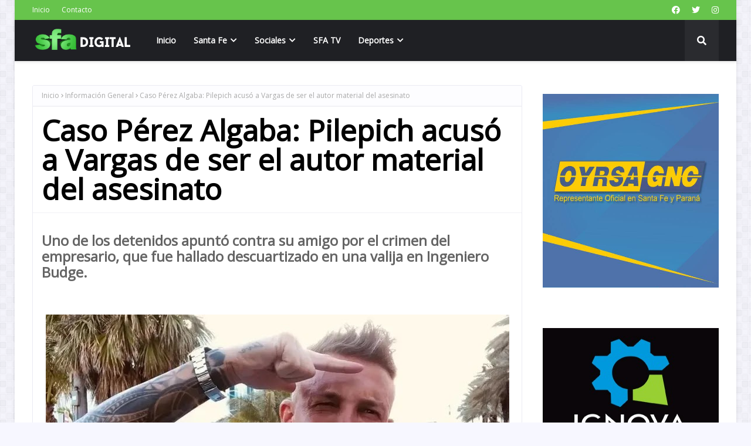

--- FILE ---
content_type: text/javascript; charset=UTF-8
request_url: https://www.santafeactual.com/feeds/posts/default/-/Informaci%C3%B3n%20General?alt=json-in-script&max-results=3&callback=jQuery112402566301973366929_1769248867262&_=1769248867263
body_size: 4781
content:
// API callback
jQuery112402566301973366929_1769248867262({"version":"1.0","encoding":"UTF-8","feed":{"xmlns":"http://www.w3.org/2005/Atom","xmlns$openSearch":"http://a9.com/-/spec/opensearchrss/1.0/","xmlns$blogger":"http://schemas.google.com/blogger/2008","xmlns$georss":"http://www.georss.org/georss","xmlns$gd":"http://schemas.google.com/g/2005","xmlns$thr":"http://purl.org/syndication/thread/1.0","id":{"$t":"tag:blogger.com,1999:blog-7638104753210860514"},"updated":{"$t":"2026-01-23T22:42:52.091-03:00"},"category":[{"term":"Nacionales"},{"term":"Politica"},{"term":"Locales"},{"term":"Deportes"},{"term":"Policiales"},{"term":"Información General"},{"term":"Internacionales"},{"term":"Espectaculo"},{"term":"Sabaleros"},{"term":"Tatengues"},{"term":"Información General."},{"term":"Salud"},{"term":"Economia"},{"term":"Elecciones 2015"},{"term":"Curiosidades"},{"term":"Educacion"},{"term":"Espectaculos"},{"term":"Portada"},{"term":"Efemérides"},{"term":"Nacional"},{"term":"Editorial"},{"term":"Tapa Semanal"},{"term":"Clasico de Avellaneda."}],"title":{"type":"text","$t":"Agencia de Noticias - Medio digital en Santa Fe, Argentina | SANTAFEACTUAL.COM"},"subtitle":{"type":"html","$t":""},"link":[{"rel":"http://schemas.google.com/g/2005#feed","type":"application/atom+xml","href":"https:\/\/www.santafeactual.com\/feeds\/posts\/default"},{"rel":"self","type":"application/atom+xml","href":"https:\/\/www.blogger.com\/feeds\/7638104753210860514\/posts\/default\/-\/Informaci%C3%B3n+General?alt=json-in-script\u0026max-results=3"},{"rel":"alternate","type":"text/html","href":"https:\/\/www.santafeactual.com\/search\/label\/Informaci%C3%B3n%20General"},{"rel":"hub","href":"http://pubsubhubbub.appspot.com/"},{"rel":"next","type":"application/atom+xml","href":"https:\/\/www.blogger.com\/feeds\/7638104753210860514\/posts\/default\/-\/Informaci%C3%B3n+General\/-\/Informaci%C3%B3n+General?alt=json-in-script\u0026start-index=4\u0026max-results=3"}],"author":[{"name":{"$t":"SFA"},"uri":{"$t":"http:\/\/www.blogger.com\/profile\/11763335364349426685"},"email":{"$t":"noreply@blogger.com"},"gd$image":{"rel":"http://schemas.google.com/g/2005#thumbnail","width":"16","height":"16","src":"https:\/\/img1.blogblog.com\/img\/b16-rounded.gif"}}],"generator":{"version":"7.00","uri":"http://www.blogger.com","$t":"Blogger"},"openSearch$totalResults":{"$t":"8826"},"openSearch$startIndex":{"$t":"1"},"openSearch$itemsPerPage":{"$t":"3"},"entry":[{"id":{"$t":"tag:blogger.com,1999:blog-7638104753210860514.post-3174310226019354344"},"published":{"$t":"2026-01-23T22:19:00.008-03:00"},"updated":{"$t":"2026-01-23T22:19:44.496-03:00"},"category":[{"scheme":"http://www.blogger.com/atom/ns#","term":"Información General"}],"title":{"type":"text","$t":"Para qué sirve el modo “Fan” del aire acondicionado y cuándo conviene usarlo"},"content":{"type":"html","$t":"\u003Cp\u003E\u003Cspan style=\"font-family: arial; font-size: large;\"\u003EEsta función permite mejorar la sensación térmica y reducir el consumo eléctrico sin necesidad de activar el enfriamiento del equipo.\u003C\/span\u003E\u003C\/p\u003E\u003Cp\u003E\u003Cspan style=\"font-family: arial; font-size: large;\"\u003E\u003Cbr \/\u003E\u003C\/span\u003E\u003C\/p\u003E\u003Cp\u003E\u003C\/p\u003E\u003Cdiv class=\"separator\" style=\"clear: both; text-align: center;\"\u003E\u003Ca href=\"https:\/\/blogger.googleusercontent.com\/img\/b\/R29vZ2xl\/AVvXsEi_H9vSSHlg7W5QBJ25y4c4Qn4z7lNYP21rjMjd8_0UzLS7OslkozXX2mw4YDKVxbL6M8BHmi9rUfAVQSdsi8nLeQ7kb9rIgS9K623TKACUoDPVEzcOOJxCxc2166lGfXrU7BVJx9Jk2B5wVpbPE-qifXLqDDGnfxyIIwww_zaWA5r4Szjz10tGFoNoCEQk\/s600\/f.png\" imageanchor=\"1\" style=\"margin-left: 1em; margin-right: 1em;\"\u003E\u003Cimg border=\"0\" data-original-height=\"365\" data-original-width=\"600\" src=\"https:\/\/blogger.googleusercontent.com\/img\/b\/R29vZ2xl\/AVvXsEi_H9vSSHlg7W5QBJ25y4c4Qn4z7lNYP21rjMjd8_0UzLS7OslkozXX2mw4YDKVxbL6M8BHmi9rUfAVQSdsi8nLeQ7kb9rIgS9K623TKACUoDPVEzcOOJxCxc2166lGfXrU7BVJx9Jk2B5wVpbPE-qifXLqDDGnfxyIIwww_zaWA5r4Szjz10tGFoNoCEQk\/s16000\/f.png\" \/\u003E\u003C\/a\u003E\u003C\/div\u003E\u003Cbr \/\u003E\u003Cspan style=\"font-family: arial; font-size: large;\"\u003E\u003Cbr \/\u003E\u003C\/span\u003E\u003Cp\u003E\u003C\/p\u003E\u003Cp\u003E\u003Cspan style=\"font-family: arial; font-size: large;\"\u003EEn pleno verano, el control remoto del aire acondicionado esconde una función simple que muchos pasan por alto. El modo “Fan” (ventilador) no enfría ni calienta, pero puede mejorar el confort en el ambiente y ayudar a moderar el gasto de energía.\u003C\/span\u003E\u003C\/p\u003E\u003Cp\u003E\u003Cspan style=\"font-family: arial; font-size: large;\"\u003E\u003Cbr \/\u003E\u003C\/span\u003E\u003C\/p\u003E\u003Cp\u003E\u003Cspan style=\"font-family: arial; font-size: large;\"\u003ECuando el calor aprieta, no todo se resuelve bajando los grados. El aire acondicionado es un aliado clave, pero el control remoto ofrece opciones poco aprovechadas. Una de ellas es el modo “Fan”, una herramienta sencilla para que el ambiente se sienta más llevadero sin activar el compresor.\u003C\/span\u003E\u003C\/p\u003E\u003Cp\u003E\u003Cspan style=\"font-family: arial; font-size: large;\"\u003E\u003Cbr \/\u003E\u003C\/span\u003E\u003C\/p\u003E\u003Cp\u003E\u003Cspan style=\"font-family: arial; font-size: large;\"\u003ESu uso correcto permite ganar bienestar, mejorar la circulación del aire y ahorrar electricidad, especialmente cuando la temperatura no justifica el uso del modo frío.\u003C\/span\u003E\u003C\/p\u003E\u003Cp\u003E\u003Cspan style=\"font-family: arial; font-size: large;\"\u003E\u003Cbr \/\u003E\u003C\/span\u003E\u003C\/p\u003E\u003Cp\u003E\u003Cb style=\"font-family: arial; font-size: x-large;\"\u003EQué es el modo “Fan”\u003C\/b\u003E\u003C\/p\u003E\u003Cp\u003E\u003Cspan style=\"font-family: arial; font-size: large;\"\u003E\u003Cbr \/\u003E\u003C\/span\u003E\u003C\/p\u003E\u003Cp\u003E\u003Cspan style=\"font-family: arial; font-size: large;\"\u003EEsta función actúa como un ventilador interno. Al activarlo, el equipo impulsa y mueve el aire dentro de la habitación, pero sin encender el compresor. La diferencia con los modos tradicionales es fundamental: el aparato no modifica la temperatura, solo hace circular el aire de manera similar a un ventilador común, pero aprovechando el sistema de distribución del split.\u003C\/span\u003E\u003C\/p\u003E\u003Cp\u003E\u003Cspan style=\"font-family: arial; font-size: large;\"\u003E\u003Cbr \/\u003E\u003C\/span\u003E\u003C\/p\u003E\u003Cp\u003E\u003Cspan style=\"font-family: arial; font-size: large;\"\u003E\u003Cb\u003ECuándo utilizarlo\u003C\/b\u003E\u003C\/span\u003E\u003C\/p\u003E\u003Cp\u003E\u003Cspan style=\"font-family: arial; font-size: large;\"\u003E\u003Cbr \/\u003E\u003C\/span\u003E\u003C\/p\u003E\u003Cp\u003E\u003Cspan style=\"font-family: arial; font-size: large;\"\u003EEn la práctica, esta opción es útil cuando la temperatura del ambiente ya es aceptable, pero el aire se siente cargado o pesado. Al generar movimiento, mejora la sensación térmica y evita que el calor se concentre en un solo sector.\u003C\/span\u003E\u003C\/p\u003E\u003Cp\u003E\u003Cspan style=\"font-family: arial; font-size: large;\"\u003E\u003Cbr \/\u003E\u003C\/span\u003E\u003C\/p\u003E\u003Cp\u003E\u003Cspan style=\"font-family: arial; font-size: large;\"\u003ETambién es una alternativa recomendada durante la noche o en días de calor moderado, cuando no hace falta enfriar pero sí ventilar la estancia.\u003C\/span\u003E\u003C\/p\u003E\u003Cp\u003E\u003Cspan style=\"font-family: arial; font-size: large;\"\u003E\u003Cbr \/\u003E\u003C\/span\u003E\u003C\/p\u003E\u003Cp\u003E\u003Cspan style=\"font-family: arial; font-size: large;\"\u003E\u003Cbr \/\u003E\u003C\/span\u003E\u003C\/p\u003E\u003Cp\u003E\u003Cspan style=\"font-family: arial; font-size: large;\"\u003E\u003C\/span\u003E\u003C\/p\u003E\u003Cp\u003E\u003Cspan style=\"font-family: arial; font-size: large;\"\u003EFuente:\u0026nbsp; AMBITO\u003C\/span\u003E\u003C\/p\u003E"},"link":[{"rel":"replies","type":"application/atom+xml","href":"https:\/\/www.santafeactual.com\/feeds\/3174310226019354344\/comments\/default","title":"Enviar comentarios"},{"rel":"replies","type":"text/html","href":"https:\/\/www.santafeactual.com\/2026\/01\/para-que-sirve-el-modo-fan-del-aire.html#comment-form","title":"0 comentarios"},{"rel":"edit","type":"application/atom+xml","href":"https:\/\/www.blogger.com\/feeds\/7638104753210860514\/posts\/default\/3174310226019354344"},{"rel":"self","type":"application/atom+xml","href":"https:\/\/www.blogger.com\/feeds\/7638104753210860514\/posts\/default\/3174310226019354344"},{"rel":"alternate","type":"text/html","href":"https:\/\/www.santafeactual.com\/2026\/01\/para-que-sirve-el-modo-fan-del-aire.html","title":"Para qué sirve el modo “Fan” del aire acondicionado y cuándo conviene usarlo"}],"author":[{"name":{"$t":"santafeactual"},"uri":{"$t":"http:\/\/www.blogger.com\/profile\/16799704349564106192"},"email":{"$t":"noreply@blogger.com"},"gd$image":{"rel":"http://schemas.google.com/g/2005#thumbnail","width":"16","height":"16","src":"https:\/\/img1.blogblog.com\/img\/b16-rounded.gif"}}],"media$thumbnail":{"xmlns$media":"http://search.yahoo.com/mrss/","url":"https:\/\/blogger.googleusercontent.com\/img\/b\/R29vZ2xl\/AVvXsEi_H9vSSHlg7W5QBJ25y4c4Qn4z7lNYP21rjMjd8_0UzLS7OslkozXX2mw4YDKVxbL6M8BHmi9rUfAVQSdsi8nLeQ7kb9rIgS9K623TKACUoDPVEzcOOJxCxc2166lGfXrU7BVJx9Jk2B5wVpbPE-qifXLqDDGnfxyIIwww_zaWA5r4Szjz10tGFoNoCEQk\/s72-c\/f.png","height":"72","width":"72"},"thr$total":{"$t":"0"}},{"id":{"$t":"tag:blogger.com,1999:blog-7638104753210860514.post-4435855522002122368"},"published":{"$t":"2026-01-23T22:15:00.003-03:00"},"updated":{"$t":"2026-01-23T22:15:20.970-03:00"},"category":[{"scheme":"http://www.blogger.com/atom/ns#","term":"Información General"}],"title":{"type":"text","$t":"Anmat ordenó retirar del mercado un desinfectante para piletas"},"content":{"type":"html","$t":"\u003Cp\u003E\u003Cspan style=\"font-family: arial; font-size: large;\"\u003ELa medida rige en todo el país y alcanza al uso, venta y distribución de un producto clasificado como de riesgo, luego de que se detectaran inconsistencias entre la marca declarada en el envase y la identificada.\u003C\/span\u003E\u003C\/p\u003E\u003Cp\u003E\u003Cspan style=\"font-family: arial; font-size: large;\"\u003E\u003Cbr \/\u003E\u003C\/span\u003E\u003C\/p\u003E\u003Cp\u003E\u003C\/p\u003E\u003Cdiv class=\"separator\" style=\"clear: both; text-align: center;\"\u003E\u003Ca href=\"https:\/\/blogger.googleusercontent.com\/img\/b\/R29vZ2xl\/AVvXsEgfGSsLGYugl3Go1l3AQ3hbX-DAMJWu2rKxtlz586MwsUvSyToG_YKIYtIljyUD8Rnpz-vBqiPDR0oHstJ-WMzowAgKnd-nT3gb0NbY_ZibN_H1cCD4J3ySXZhJdBKN-Zugq8yWATrbpIZzsNLDtd9eIb8F_AU6SaO5BqDVaZT9Ds3WclS18t6pQwhaIXyk\/s995\/e.png\" imageanchor=\"1\" style=\"margin-left: 1em; margin-right: 1em;\"\u003E\u003Cimg border=\"0\" data-original-height=\"638\" data-original-width=\"995\" src=\"https:\/\/blogger.googleusercontent.com\/img\/b\/R29vZ2xl\/AVvXsEgfGSsLGYugl3Go1l3AQ3hbX-DAMJWu2rKxtlz586MwsUvSyToG_YKIYtIljyUD8Rnpz-vBqiPDR0oHstJ-WMzowAgKnd-nT3gb0NbY_ZibN_H1cCD4J3ySXZhJdBKN-Zugq8yWATrbpIZzsNLDtd9eIb8F_AU6SaO5BqDVaZT9Ds3WclS18t6pQwhaIXyk\/s16000\/e.png\" \/\u003E\u003C\/a\u003E\u003C\/div\u003E\u003Cbr \/\u003E\u003Cspan style=\"font-family: arial; font-size: large;\"\u003E\u003Cbr \/\u003E\u003C\/span\u003E\u003Cp\u003E\u003C\/p\u003E\u003Cp\u003E\u003Cspan style=\"font-family: arial; font-size: large;\"\u003EEn medio de las altas temperaturas que afectan a gran parte del país, la Administración Nacional de Medicamentos, Alimentos y Tecnología (Anmat) ordenó la prohibición de un desinfectante para piscinas que se vendía bajo la marca “Ingenia”.\u0026nbsp;\u003C\/span\u003E\u003C\/p\u003E\u003Cp\u003E\u003Cspan style=\"font-family: arial; font-size: large;\"\u003E\u003Cbr \/\u003E\u003C\/span\u003E\u003C\/p\u003E\u003Cp\u003E\u003Cspan style=\"font-family: arial; font-size: large;\"\u003ELa resolución alcanza a su uso, comercialización y distribución en todo el territorio nacional, tanto en locales físicos como en plataformas de venta online.\u003C\/span\u003E\u003C\/p\u003E\u003Cp\u003E\u003Cspan style=\"font-family: arial; font-size: large;\"\u003E\u003Cbr \/\u003E\u003C\/span\u003E\u003C\/p\u003E\u003Cp\u003E\u003Cspan style=\"font-family: arial; font-size: large;\"\u003EDe acuerdo con lo informado por el organismo, se trata de un producto destinado al uso doméstico, encuadrado dentro de la categoría de riesgo 2, lo que implica un mayor nivel de peligrosidad debido a su composición química. Por este motivo, este tipo de insumos debe contar con una evaluación previa y con la certificación nacional correspondiente para poder ser comercializado.\u003C\/span\u003E\u003C\/p\u003E\u003Cp\u003E\u003Cbr \/\u003E\u003C\/p\u003E\u003Cp\u003E\u003Cspan style=\"font-family: arial; font-size: large;\"\u003ELa decisión fue tomada luego de que un área técnica detectara irregularidades en el rotulado. Mientras la etiqueta indicaba la marca “Ingenia”, en la tapa del envase aparecía el nombre “Clorotech”, una inconsistencia que contraviene la normativa vigente para productos vinculados a la salud.\u003C\/span\u003E\u003C\/p\u003E\u003Cp\u003E\u003Cspan style=\"font-family: arial; font-size: large;\"\u003E\u003Cbr \/\u003E\u003C\/span\u003E\u003C\/p\u003E\u003Cp\u003E\u003Cspan style=\"font-family: arial; font-size: large;\"\u003EFrente a esta situación, Anmat dispuso el inicio de un sumario sanitario contra la empresa Servicios Bioaguas S.R.L., que admitió ser la responsable del producto cuestionado. La medida rige de manera inmediata y forma parte de los controles que el organismo intensifica, especialmente durante períodos de mayor demanda de insumos para piletas.\u003C\/span\u003E\u003C\/p\u003E\u003Cp\u003E\u003Cspan style=\"font-family: arial; font-size: large;\"\u003E\u003Cbr \/\u003E\u003C\/span\u003E\u003C\/p\u003E\u003Cp\u003E\u003Cspan style=\"font-family: arial; font-size: large;\"\u003E\u003Cbr \/\u003E\u003C\/span\u003E\u003C\/p\u003E\u003Cp\u003E\u003Cspan style=\"font-family: arial; font-size: large;\"\u003E\u003Cbr \/\u003E\u003C\/span\u003E\u003C\/p\u003E\u003Cp\u003E\u003Cspan style=\"font-family: arial; font-size: large;\"\u003E\u003C\/span\u003E\u003C\/p\u003E\u003Cp\u003E\u003Cspan style=\"font-family: arial; font-size: large;\"\u003EFuente:\u0026nbsp; Agencias\u003C\/span\u003E\u003C\/p\u003E"},"link":[{"rel":"replies","type":"application/atom+xml","href":"https:\/\/www.santafeactual.com\/feeds\/4435855522002122368\/comments\/default","title":"Enviar comentarios"},{"rel":"replies","type":"text/html","href":"https:\/\/www.santafeactual.com\/2026\/01\/anmat-ordeno-retirar-del-mercado-un.html#comment-form","title":"0 comentarios"},{"rel":"edit","type":"application/atom+xml","href":"https:\/\/www.blogger.com\/feeds\/7638104753210860514\/posts\/default\/4435855522002122368"},{"rel":"self","type":"application/atom+xml","href":"https:\/\/www.blogger.com\/feeds\/7638104753210860514\/posts\/default\/4435855522002122368"},{"rel":"alternate","type":"text/html","href":"https:\/\/www.santafeactual.com\/2026\/01\/anmat-ordeno-retirar-del-mercado-un.html","title":"Anmat ordenó retirar del mercado un desinfectante para piletas"}],"author":[{"name":{"$t":"santafeactual"},"uri":{"$t":"http:\/\/www.blogger.com\/profile\/16799704349564106192"},"email":{"$t":"noreply@blogger.com"},"gd$image":{"rel":"http://schemas.google.com/g/2005#thumbnail","width":"16","height":"16","src":"https:\/\/img1.blogblog.com\/img\/b16-rounded.gif"}}],"media$thumbnail":{"xmlns$media":"http://search.yahoo.com/mrss/","url":"https:\/\/blogger.googleusercontent.com\/img\/b\/R29vZ2xl\/AVvXsEgfGSsLGYugl3Go1l3AQ3hbX-DAMJWu2rKxtlz586MwsUvSyToG_YKIYtIljyUD8Rnpz-vBqiPDR0oHstJ-WMzowAgKnd-nT3gb0NbY_ZibN_H1cCD4J3ySXZhJdBKN-Zugq8yWATrbpIZzsNLDtd9eIb8F_AU6SaO5BqDVaZT9Ds3WclS18t6pQwhaIXyk\/s72-c\/e.png","height":"72","width":"72"},"thr$total":{"$t":"0"}},{"id":{"$t":"tag:blogger.com,1999:blog-7638104753210860514.post-7633106200553001093"},"published":{"$t":"2026-01-23T13:34:00.004-03:00"},"updated":{"$t":"2026-01-23T13:34:27.564-03:00"},"category":[{"scheme":"http://www.blogger.com/atom/ns#","term":"Información General"}],"title":{"type":"text","$t":"Pescadores capturaron un pacú gigante en el Paraná"},"content":{"type":"html","$t":"\u003Cp\u003E\u003Cspan style=\"font-family: arial; font-size: large;\"\u003E\"Hacía más de 30 años que no ocurría algo así\".\u0026nbsp;\u003Cb\u003EEl ejemplar pesó 13 kilos\u003C\/b\u003E y sorprendió a pescadores y guías por su tamaño inusual.\u003C\/span\u003E\u003C\/p\u003E\u003Cp\u003E\u003Cspan style=\"font-family: arial; font-size: large;\"\u003E\u003Cbr \/\u003E\u003C\/span\u003E\u003C\/p\u003E\u003Cp\u003E\u003C\/p\u003E\u003Cdiv class=\"separator\" style=\"clear: both; text-align: center;\"\u003E\u003Ca href=\"https:\/\/blogger.googleusercontent.com\/img\/b\/R29vZ2xl\/AVvXsEhPFUYVFgopy4g2hQjZ4-uXLDXUROSVhikwQdrSklDn7Itkk0HB9xcbw8gS50LB51a84RrjFk5cxHgpbpUGkx1-fSIHpiweI5-l5N6vqi6bk9Ye88ESeFVYCatInQgHOQAb-WtFmro-Ah4Brz9xRk-0-dz7JeC8ZWF2-YlL8w-GrlakCD_wOucUTrxda_2a\/s800\/O.png\" imageanchor=\"1\" style=\"margin-left: 1em; margin-right: 1em;\"\u003E\u003Cimg border=\"0\" data-original-height=\"450\" data-original-width=\"800\" src=\"https:\/\/blogger.googleusercontent.com\/img\/b\/R29vZ2xl\/AVvXsEhPFUYVFgopy4g2hQjZ4-uXLDXUROSVhikwQdrSklDn7Itkk0HB9xcbw8gS50LB51a84RrjFk5cxHgpbpUGkx1-fSIHpiweI5-l5N6vqi6bk9Ye88ESeFVYCatInQgHOQAb-WtFmro-Ah4Brz9xRk-0-dz7JeC8ZWF2-YlL8w-GrlakCD_wOucUTrxda_2a\/s16000\/O.png\" \/\u003E\u003C\/a\u003E\u003C\/div\u003E\u003Cbr \/\u003E\u003Cspan style=\"font-family: arial; font-size: large;\"\u003E\u003Cbr \/\u003E\u003C\/span\u003E\u003Cp\u003E\u003C\/p\u003E\u003Cp\u003E\u003Cspan style=\"font-family: arial; font-size: large;\"\u003EEl pique se dio durante una jornada excepcional del río, que atraviesa Rosario y gran parte del Litoral, aunque la captura ocurrió en aguas correntinas.\u003C\/span\u003E\u003C\/p\u003E\u003Cp\u003E\u003Cspan style=\"font-family: arial; font-size: large;\"\u003EUna pesca fuera de lo común llamó la atención a los amantes de esta actividad que acostumbran a embarcarse en el Paraná. Un pacú de 13 kilos, un tamaño que no se registraba desde hace más de tres décadas, fue capturado por pescadores en la zona de Corrientes.\u003C\/span\u003E\u003C\/p\u003E\u003Cp\u003E\u003Cspan style=\"font-family: arial; font-size: large;\"\u003E\u003Cbr \/\u003E\u003C\/span\u003E\u003C\/p\u003E\u003Cp\u003E\u003Cspan style=\"font-family: arial; font-size: large;\"\u003EEl hecho ocurrió en el tramo correntino del Paraná, a la altura de Esquina, una zona emblemática para esta especie. Allí, la magnitud del ejemplar sorprendió incluso a los pescadores más experimentados, que coinciden en que una captura de estas características no se veía desde hacía al menos 30 años.\u003C\/span\u003E\u003C\/p\u003E\u003Cp\u003E\u003Cspan style=\"font-family: arial; font-size: large;\"\u003E\u003Cbr \/\u003E\u003C\/span\u003E\u003C\/p\u003E\u003Cp\u003E\u003Cspan style=\"font-family: arial; font-size: large;\"\u003EEl protagonista de la jornada fue el guía de pesca Lucas Etchegaray, quien compartía la salida con Cristian Silvero y Julián Ariel Spha, a quienes considera sus padrinos en la pesca. El pique se dio el lunes 12 de enero, cerca de las 16.30, en modalidad anclada y con encarne de masa. Tras una pelea intensa y prolongada, fue Spha, oriundo de la ciudad de Paraná, quien logró dominar al pez y subirlo a la embarcación.\u003C\/span\u003E\u003C\/p\u003E\u003Cp\u003E\u003Cspan style=\"font-family: arial; font-size: large;\"\u003E\u003Cbr \/\u003E\u003C\/span\u003E\u003C\/p\u003E\u003Cp\u003E\u003Cspan style=\"font-family: arial; font-size: large;\"\u003E“Una captura así no se veía desde hace muchísimo tiempo, por lo menos 30 años”, aseguró Etchegaray en declaraciones a la prensa. Esa apreciación fue respaldada por Silvero.\u003C\/span\u003E\u003C\/p\u003E\u003Cp\u003E\u003Cspan style=\"font-family: arial; font-size: large;\"\u003E\u003Cbr \/\u003E\u003C\/span\u003E\u003C\/p\u003E\u003Cp\u003E\u003Cspan style=\"font-family: arial; font-size: large;\"\u003ESegún explicó el guía, el excelente momento del Paraná es clave para entender lo ocurrido. El río lleva más de tres meses con niveles favorables, abundante vida y rindes parejos, un escenario que permitió numerosas capturas de pacú de distintos tamaños en las últimas semanas.\u003C\/span\u003E\u003C\/p\u003E\u003Cp\u003E\u003Cspan style=\"font-family: arial; font-size: large;\"\u003E\u003Cbr \/\u003E\u003C\/span\u003E\u003C\/p\u003E\u003Cp\u003E\u003Cspan style=\"font-family: arial; font-size: large;\"\u003E\u003C\/span\u003E\u003C\/p\u003E\u003Cp\u003E\u003Cspan style=\"font-family: arial; font-size: large;\"\u003ELas condiciones actuales del río, que también atraviesa Rosario y gran parte del Litoral, vuelven a ilusionar a pescadores y amantes de la naturaleza.\u003C\/span\u003E\u003C\/p\u003E\u003Cp\u003E\u003Cspan style=\"font-family: arial; font-size: large;\"\u003E\u003Cbr \/\u003E\u003C\/span\u003E\u003C\/p\u003E\u003Cp\u003E\u003Cspan style=\"font-family: arial; font-size: large;\"\u003E\u003Cbr \/\u003E\u003C\/span\u003E\u003C\/p\u003E\u003Cp\u003E\u003Cspan style=\"font-family: arial; font-size: large;\"\u003EFuente: SFA\/R3\u003C\/span\u003E\u003C\/p\u003E"},"link":[{"rel":"replies","type":"application/atom+xml","href":"https:\/\/www.santafeactual.com\/feeds\/7633106200553001093\/comments\/default","title":"Enviar comentarios"},{"rel":"replies","type":"text/html","href":"https:\/\/www.santafeactual.com\/2026\/01\/pescadores-capturaron-un-pacu-gigante.html#comment-form","title":"0 comentarios"},{"rel":"edit","type":"application/atom+xml","href":"https:\/\/www.blogger.com\/feeds\/7638104753210860514\/posts\/default\/7633106200553001093"},{"rel":"self","type":"application/atom+xml","href":"https:\/\/www.blogger.com\/feeds\/7638104753210860514\/posts\/default\/7633106200553001093"},{"rel":"alternate","type":"text/html","href":"https:\/\/www.santafeactual.com\/2026\/01\/pescadores-capturaron-un-pacu-gigante.html","title":"Pescadores capturaron un pacú gigante en el Paraná"}],"author":[{"name":{"$t":"santafeactual"},"uri":{"$t":"http:\/\/www.blogger.com\/profile\/16799704349564106192"},"email":{"$t":"noreply@blogger.com"},"gd$image":{"rel":"http://schemas.google.com/g/2005#thumbnail","width":"16","height":"16","src":"https:\/\/img1.blogblog.com\/img\/b16-rounded.gif"}}],"media$thumbnail":{"xmlns$media":"http://search.yahoo.com/mrss/","url":"https:\/\/blogger.googleusercontent.com\/img\/b\/R29vZ2xl\/AVvXsEhPFUYVFgopy4g2hQjZ4-uXLDXUROSVhikwQdrSklDn7Itkk0HB9xcbw8gS50LB51a84RrjFk5cxHgpbpUGkx1-fSIHpiweI5-l5N6vqi6bk9Ye88ESeFVYCatInQgHOQAb-WtFmro-Ah4Brz9xRk-0-dz7JeC8ZWF2-YlL8w-GrlakCD_wOucUTrxda_2a\/s72-c\/O.png","height":"72","width":"72"},"thr$total":{"$t":"0"}}]}});

--- FILE ---
content_type: text/javascript; charset=UTF-8
request_url: https://www.santafeactual.com/feeds/posts/default/-/Locales?alt=json-in-script&max-results=5&callback=jQuery112402566301973366929_1769248867256&_=1769248867257
body_size: 6613
content:
// API callback
jQuery112402566301973366929_1769248867256({"version":"1.0","encoding":"UTF-8","feed":{"xmlns":"http://www.w3.org/2005/Atom","xmlns$openSearch":"http://a9.com/-/spec/opensearchrss/1.0/","xmlns$blogger":"http://schemas.google.com/blogger/2008","xmlns$georss":"http://www.georss.org/georss","xmlns$gd":"http://schemas.google.com/g/2005","xmlns$thr":"http://purl.org/syndication/thread/1.0","id":{"$t":"tag:blogger.com,1999:blog-7638104753210860514"},"updated":{"$t":"2026-01-23T22:42:52.091-03:00"},"category":[{"term":"Nacionales"},{"term":"Politica"},{"term":"Locales"},{"term":"Deportes"},{"term":"Policiales"},{"term":"Información General"},{"term":"Internacionales"},{"term":"Espectaculo"},{"term":"Sabaleros"},{"term":"Tatengues"},{"term":"Información General."},{"term":"Salud"},{"term":"Economia"},{"term":"Elecciones 2015"},{"term":"Curiosidades"},{"term":"Educacion"},{"term":"Espectaculos"},{"term":"Portada"},{"term":"Efemérides"},{"term":"Nacional"},{"term":"Editorial"},{"term":"Tapa Semanal"},{"term":"Clasico de Avellaneda."}],"title":{"type":"text","$t":"Agencia de Noticias - Medio digital en Santa Fe, Argentina | SANTAFEACTUAL.COM"},"subtitle":{"type":"html","$t":""},"link":[{"rel":"http://schemas.google.com/g/2005#feed","type":"application/atom+xml","href":"https:\/\/www.santafeactual.com\/feeds\/posts\/default"},{"rel":"self","type":"application/atom+xml","href":"https:\/\/www.blogger.com\/feeds\/7638104753210860514\/posts\/default\/-\/Locales?alt=json-in-script\u0026max-results=5"},{"rel":"alternate","type":"text/html","href":"https:\/\/www.santafeactual.com\/search\/label\/Locales"},{"rel":"hub","href":"http://pubsubhubbub.appspot.com/"},{"rel":"next","type":"application/atom+xml","href":"https:\/\/www.blogger.com\/feeds\/7638104753210860514\/posts\/default\/-\/Locales\/-\/Locales?alt=json-in-script\u0026start-index=6\u0026max-results=5"}],"author":[{"name":{"$t":"SFA"},"uri":{"$t":"http:\/\/www.blogger.com\/profile\/11763335364349426685"},"email":{"$t":"noreply@blogger.com"},"gd$image":{"rel":"http://schemas.google.com/g/2005#thumbnail","width":"16","height":"16","src":"https:\/\/img1.blogblog.com\/img\/b16-rounded.gif"}}],"generator":{"version":"7.00","uri":"http://www.blogger.com","$t":"Blogger"},"openSearch$totalResults":{"$t":"12232"},"openSearch$startIndex":{"$t":"1"},"openSearch$itemsPerPage":{"$t":"5"},"entry":[{"id":{"$t":"tag:blogger.com,1999:blog-7638104753210860514.post-982639155374968388"},"published":{"$t":"2026-01-23T22:35:00.002-03:00"},"updated":{"$t":"2026-01-23T22:35:13.887-03:00"},"category":[{"scheme":"http://www.blogger.com/atom/ns#","term":"Locales"}],"title":{"type":"text","$t":"Chocó una columna y decidió dormir en el auto para esperar la grúa"},"content":{"type":"html","$t":"\u003Cp\u003E\u003Cspan style=\"font-family: arial; font-size: large;\"\u003EEl siniestro ocurrió en Rivadavia al 2400. El conductor de un Toyota Corolla es un joven que, tras el choque, resultó ileso. Y decidió dormir en el coche hasta que llegue la grúa.\u003C\/span\u003E\u003C\/p\u003E\u003Cp\u003E\u003Cspan style=\"font-family: arial; font-size: large;\"\u003E\u003Cbr \/\u003E\u003C\/span\u003E\u003C\/p\u003E\u003Cp\u003E\u003C\/p\u003E\u003Cdiv class=\"separator\" style=\"clear: both; text-align: center;\"\u003E\u003Ca href=\"https:\/\/blogger.googleusercontent.com\/img\/b\/R29vZ2xl\/AVvXsEhkSkApMA5j_kOG2bgCCogkr_cKLK8d8K7dCcZydxeLOpNgHqYFgNrNC3Qtd9fv3T5621e5UBhp2To6YGQ5NP1GaebNnY33CHzn-rmk-MNhRMcgfi0y-t6LzrM9GaaQ733-cfCxwxtu77sGbVDxhfe2cVbfeth0tZ-et7whfnfRV05cr3rgU0HeS3djsfuX\/s1300\/R.jpg\" imageanchor=\"1\" style=\"margin-left: 1em; margin-right: 1em;\"\u003E\u003Cimg border=\"0\" data-original-height=\"655\" data-original-width=\"1300\" src=\"https:\/\/blogger.googleusercontent.com\/img\/b\/R29vZ2xl\/AVvXsEhkSkApMA5j_kOG2bgCCogkr_cKLK8d8K7dCcZydxeLOpNgHqYFgNrNC3Qtd9fv3T5621e5UBhp2To6YGQ5NP1GaebNnY33CHzn-rmk-MNhRMcgfi0y-t6LzrM9GaaQ733-cfCxwxtu77sGbVDxhfe2cVbfeth0tZ-et7whfnfRV05cr3rgU0HeS3djsfuX\/s16000\/R.jpg\" \/\u003E\u003C\/a\u003E\u003C\/div\u003E\u003Cbr \/\u003E\u003Cspan style=\"font-family: arial; font-size: large;\"\u003E\u003Cbr \/\u003E\u003C\/span\u003E\u003Cp\u003E\u003C\/p\u003E\u003Cp\u003E\u003Cspan style=\"font-family: arial; font-size: large;\"\u003ENi bien se inició la mañana del viernes un golpe seco se escuchó en pleno centro de Santa Fe. Un Toyota Corolla terminó su recorrido contra una columna de alumbrado público, en Rivadavia 2400, zona de plaza Alberdi. No hubo gritos ni corridas. Tampoco heridos. Pero lo que siguió fue, cuanto menos, una escena tan insólita como calma.\u003C\/span\u003E\u003C\/p\u003E\u003Cp\u003E\u003Cspan style=\"font-family: arial; font-size: large;\"\u003E\u003Cbr \/\u003E\u003C\/span\u003E\u003C\/p\u003E\u003Cp\u003E\u003Cspan style=\"font-family: arial; font-size: large;\"\u003EEl conductor, un joven que salió ileso del impacto, decidió no moverse del lugar. Tras comprobar que estaba en buen estado y dialogar con los policías que llegaron al sitio, tomó una decisión poco habitual: aguardó la llegada de la grúa descansando dentro del vehículo. Literalmente, se quedó dormido.\u003C\/span\u003E\u003C\/p\u003E\u003Cp\u003E\u003Cspan style=\"font-family: arial; font-size: large;\"\u003E\u003Cbr \/\u003E\u003C\/span\u003E\u003C\/p\u003E\u003Cp\u003E\u003Cspan style=\"font-family: arial; font-size: large;\"\u003E\u003C\/span\u003E\u003C\/p\u003E\u003Cp\u003E\u003Cspan style=\"font-family: arial; font-size: large;\"\u003EEl auto quedó atravesado sobre el carril exclusivo para el transporte público, aunque esa obstrucción no generó mayores inconvenientes. La circulación ya estaba restringida en ese sector por cortes previos en Mendoza y San Jerónimo, lo que amortiguó el impacto vial del episodio.\u003C\/span\u003E\u003C\/p\u003E\u003Cp\u003E\u003Cspan style=\"font-family: arial; font-size: large;\"\u003E\u003Cbr \/\u003E\u003C\/span\u003E\u003C\/p\u003E\u003Cp\u003E\u003Cspan style=\"font-family: arial; font-size: large;\"\u003EEl choque se produjo contra una columna ubicada sobre la vereda oeste. El daño fue menor: la óptica derecha, parte del paragolpes y el guardabarros absorbieron las consecuencias del golpe.\u003C\/span\u003E\u003C\/p\u003E\u003Cp\u003E\u003Cspan style=\"font-family: arial; font-size: large;\"\u003E\u003Cbr \/\u003E\u003C\/span\u003E\u003C\/p\u003E\u003Cp\u003E\u003Cspan style=\"font-family: arial; font-size: large;\"\u003E\u003C\/span\u003E\u003C\/p\u003E\u003Cp\u003E\u003Cspan style=\"font-family: arial; font-size: large;\"\u003EMientras la ciudad comenzaba a despertar, el joven permanecía dentro del habitáculo, a la espera de asistencia mecánica. Una postal nocturna poco común, que cerró sin sobresaltos un siniestro que, por fortuna, solo dejó daños materiales.\u003C\/span\u003E\u003C\/p\u003E\u003Cp\u003E\u003Cspan style=\"font-family: arial; font-size: large;\"\u003E\u003Cbr \/\u003E\u003C\/span\u003E\u003C\/p\u003E\u003Cp\u003E\u003Cspan style=\"font-family: arial; font-size: large;\"\u003EFuente: SFA\/EL\u003C\/span\u003E\u003C\/p\u003E"},"link":[{"rel":"replies","type":"application/atom+xml","href":"https:\/\/www.santafeactual.com\/feeds\/982639155374968388\/comments\/default","title":"Enviar comentarios"},{"rel":"replies","type":"text/html","href":"https:\/\/www.santafeactual.com\/2026\/01\/choco-una-columna-y-decidio-dormir-en.html#comment-form","title":"0 comentarios"},{"rel":"edit","type":"application/atom+xml","href":"https:\/\/www.blogger.com\/feeds\/7638104753210860514\/posts\/default\/982639155374968388"},{"rel":"self","type":"application/atom+xml","href":"https:\/\/www.blogger.com\/feeds\/7638104753210860514\/posts\/default\/982639155374968388"},{"rel":"alternate","type":"text/html","href":"https:\/\/www.santafeactual.com\/2026\/01\/choco-una-columna-y-decidio-dormir-en.html","title":"Chocó una columna y decidió dormir en el auto para esperar la grúa"}],"author":[{"name":{"$t":"santafeactual"},"uri":{"$t":"http:\/\/www.blogger.com\/profile\/16799704349564106192"},"email":{"$t":"noreply@blogger.com"},"gd$image":{"rel":"http://schemas.google.com/g/2005#thumbnail","width":"16","height":"16","src":"https:\/\/img1.blogblog.com\/img\/b16-rounded.gif"}}],"media$thumbnail":{"xmlns$media":"http://search.yahoo.com/mrss/","url":"https:\/\/blogger.googleusercontent.com\/img\/b\/R29vZ2xl\/AVvXsEhkSkApMA5j_kOG2bgCCogkr_cKLK8d8K7dCcZydxeLOpNgHqYFgNrNC3Qtd9fv3T5621e5UBhp2To6YGQ5NP1GaebNnY33CHzn-rmk-MNhRMcgfi0y-t6LzrM9GaaQ733-cfCxwxtu77sGbVDxhfe2cVbfeth0tZ-et7whfnfRV05cr3rgU0HeS3djsfuX\/s72-c\/R.jpg","height":"72","width":"72"},"thr$total":{"$t":"0"}},{"id":{"$t":"tag:blogger.com,1999:blog-7638104753210860514.post-4679658945160122930"},"published":{"$t":"2026-01-23T22:29:00.002-03:00"},"updated":{"$t":"2026-01-23T22:29:07.799-03:00"},"category":[{"scheme":"http://www.blogger.com/atom/ns#","term":"Locales"}],"title":{"type":"text","$t":"Ola de calor en Argentina y alerta amarillo para Santa Fe"},"content":{"type":"html","$t":"\u003Cp\u003E\u003Cspan style=\"font-family: arial; font-size: large;\"\u003EEl SMN advierte por temperaturas extremas que podrían llegar a 40 grados. La sensación térmica este viernes a la siesta en la ciudad alcanzó los 44°.\u003C\/span\u003E\u003C\/p\u003E\u003Cp\u003E\u003Cspan style=\"font-family: arial; font-size: large;\"\u003E\u003Cbr \/\u003E\u003C\/span\u003E\u003C\/p\u003E\u003Cp\u003E\u003C\/p\u003E\u003Cdiv class=\"separator\" style=\"clear: both; text-align: center;\"\u003E\u003Ca href=\"https:\/\/blogger.googleusercontent.com\/img\/b\/R29vZ2xl\/AVvXsEjkJ6xZgxjvDoysCh2s7FdO_dv2gfLHLodR3oZqKdA0yW0MSQm0fVtntK8cG59blYG4cj1oazWsMttTa9t9Ns-nH9Akm38koweb4cQ9GtToZHLYcNB3winw1KzcQjJhMHhQNiNuUvP1tZqsRz2ErhLRXv8P64GmoWAswRxxikcZfwtovvJ_IBCAzEFOQ2n8\/s636\/CALOR%20EXTREMO%202.jpg\" imageanchor=\"1\" style=\"margin-left: 1em; margin-right: 1em;\"\u003E\u003Cimg border=\"0\" data-original-height=\"390\" data-original-width=\"636\" src=\"https:\/\/blogger.googleusercontent.com\/img\/b\/R29vZ2xl\/AVvXsEjkJ6xZgxjvDoysCh2s7FdO_dv2gfLHLodR3oZqKdA0yW0MSQm0fVtntK8cG59blYG4cj1oazWsMttTa9t9Ns-nH9Akm38koweb4cQ9GtToZHLYcNB3winw1KzcQjJhMHhQNiNuUvP1tZqsRz2ErhLRXv8P64GmoWAswRxxikcZfwtovvJ_IBCAzEFOQ2n8\/s16000\/CALOR%20EXTREMO%202.jpg\" \/\u003E\u003C\/a\u003E\u003C\/div\u003E\u003Cbr \/\u003E\u003Cspan style=\"font-family: arial; font-size: large;\"\u003E\u003Cbr \/\u003E\u003C\/span\u003E\u003Cp\u003E\u003C\/p\u003E\u003Cp\u003E\u003Cspan style=\"font-family: arial; font-size: large;\"\u003EA partir de este viernes, toda la provincia de Santa Fe se encuentran bajo alerta amarilla por altas temperaturas, según informó el Servicio Meteorológico Nacional (SMN).\u003C\/span\u003E\u003C\/p\u003E\u003Cp\u003E\u003Cspan style=\"font-family: arial; font-size: large;\"\u003E\u003Cbr \/\u003E\u003C\/span\u003E\u003C\/p\u003E\u003Cp\u003E\u003Cspan style=\"font-family: arial; font-size: large;\"\u003EEl organismo indica que la temperatura en los próximos días subirá por arriba de los parámetros normales para el época y podría alcanzar los 40 grados el domingo por la tarde.\u0026nbsp;\u003C\/span\u003E\u003C\/p\u003E\u003Cp\u003E\u003Cspan style=\"font-family: arial; font-size: large;\"\u003E\u003Cbr \/\u003E\u003C\/span\u003E\u003C\/p\u003E\u003Cp\u003E\u003Cspan style=\"font-family: arial; font-size: large;\"\u003ELos próximos días podrían formar parte de uno de los eventos de calor más persistentes de este verano que llegan como consecuencia de un fenómeno generado por la combinación de una serie de factores. El aumento de la temperatura responde a la dinámica del aire en altura, donde se formó un verdadero “muro atmosférico” que impide la llegada de aire frío.\u003C\/span\u003E\u003C\/p\u003E\u003Cp\u003E\u003Cbr \/\u003E\u003C\/p\u003E\u003Cp\u003E\u003Cspan style=\"font-family: arial; font-size: large;\"\u003ELos factores actúan de manera conjunta. Por un lado, un sistema de alta presión ubicado sobre el Océano Atlántico impulsa de forma constante aire cálido desde el norte hacia el centro del país. Este aporte continuo de calor es reforzado por un proceso conocido como subsidencia, que ocurre cuando el aire de las capas altas de la atmósfera desciende. Al descender, el aire se comprime por el aumento de la presión atmosférica y se calienta a través de un proceso físico llamado calentamiento adiabático.\u003C\/span\u003E\u003C\/p\u003E\u003Cp\u003E\u003Cspan style=\"font-family: arial; font-size: large;\"\u003E\u003Cbr \/\u003E\u003C\/span\u003E\u003C\/p\u003E\u003Cp\u003E\u003Cspan style=\"font-family: arial; font-size: large;\"\u003EEste aire descendente no solo se calienta, sino que también genera un bloqueo atmosférico que funciona como una barrera invisible. Ese “muro” impide que los frentes fríos que avanzan desde la Patagonia logren desplazarse hacia el norte del país. Como consecuencia, aumenta la temperatura y las condiciones de calor extremo durante varios días.\u003C\/span\u003E\u003C\/p\u003E\u003Cp\u003E\u003Cspan style=\"font-family: arial; font-size: large;\"\u003E\u003Cbr \/\u003E\u003C\/span\u003E\u003C\/p\u003E\u003Cp\u003E\u003Cspan style=\"font-family: arial; font-size: large;\"\u003E\u003Cbr \/\u003E\u003C\/span\u003E\u003C\/p\u003E\u003Cp\u003E\u003Cspan style=\"font-family: arial; font-size: large;\"\u003E\u003C\/span\u003E\u003C\/p\u003E\u003Cp\u003E\u003Cspan style=\"font-family: arial; font-size: large;\"\u003EFuente: SFA\/RU\u003C\/span\u003E\u003C\/p\u003E"},"link":[{"rel":"replies","type":"application/atom+xml","href":"https:\/\/www.santafeactual.com\/feeds\/4679658945160122930\/comments\/default","title":"Enviar comentarios"},{"rel":"replies","type":"text/html","href":"https:\/\/www.santafeactual.com\/2026\/01\/ola-de-calor-en-argentina-y-alerta.html#comment-form","title":"0 comentarios"},{"rel":"edit","type":"application/atom+xml","href":"https:\/\/www.blogger.com\/feeds\/7638104753210860514\/posts\/default\/4679658945160122930"},{"rel":"self","type":"application/atom+xml","href":"https:\/\/www.blogger.com\/feeds\/7638104753210860514\/posts\/default\/4679658945160122930"},{"rel":"alternate","type":"text/html","href":"https:\/\/www.santafeactual.com\/2026\/01\/ola-de-calor-en-argentina-y-alerta.html","title":"Ola de calor en Argentina y alerta amarillo para Santa Fe"}],"author":[{"name":{"$t":"santafeactual"},"uri":{"$t":"http:\/\/www.blogger.com\/profile\/16799704349564106192"},"email":{"$t":"noreply@blogger.com"},"gd$image":{"rel":"http://schemas.google.com/g/2005#thumbnail","width":"16","height":"16","src":"https:\/\/img1.blogblog.com\/img\/b16-rounded.gif"}}],"media$thumbnail":{"xmlns$media":"http://search.yahoo.com/mrss/","url":"https:\/\/blogger.googleusercontent.com\/img\/b\/R29vZ2xl\/AVvXsEjkJ6xZgxjvDoysCh2s7FdO_dv2gfLHLodR3oZqKdA0yW0MSQm0fVtntK8cG59blYG4cj1oazWsMttTa9t9Ns-nH9Akm38koweb4cQ9GtToZHLYcNB3winw1KzcQjJhMHhQNiNuUvP1tZqsRz2ErhLRXv8P64GmoWAswRxxikcZfwtovvJ_IBCAzEFOQ2n8\/s72-c\/CALOR%20EXTREMO%202.jpg","height":"72","width":"72"},"thr$total":{"$t":"0"}},{"id":{"$t":"tag:blogger.com,1999:blog-7638104753210860514.post-7194918372063395211"},"published":{"$t":"2026-01-23T22:00:00.004-03:00"},"updated":{"$t":"2026-01-23T22:00:16.661-03:00"},"category":[{"scheme":"http://www.blogger.com/atom/ns#","term":"Locales"}],"title":{"type":"text","$t":"Santo Tomé: Una multitud marchó para pedir justicia por Jeremías"},"content":{"type":"html","$t":"\u003Cp\u003E\u003Cspan style=\"font-family: arial; font-size: large;\"\u003EFamiliares junto a una gran cantidad de ciudadanos se movilizaron este viernes luego de la difusión del polémico video del crimen del joven. Además, continuaron juntado firmas por la \"ley Jeremías\" para cambiar el régimen penal juvenil.\u003C\/span\u003E\u003C\/p\u003E\u003Cp\u003E\u003Cspan style=\"font-family: arial; font-size: large;\"\u003E\u003Cbr \/\u003E\u003C\/span\u003E\u003C\/p\u003E\u003Cp\u003E\u003C\/p\u003E\u003Cdiv class=\"separator\" style=\"clear: both; text-align: center;\"\u003E\u003Ca href=\"https:\/\/blogger.googleusercontent.com\/img\/b\/R29vZ2xl\/AVvXsEhlZXNvgXvkN9nYpuxNcV2IdiZM4C9PSfkKWi9iUl1cJKVxcQ6oFTLlEBDgHx5ftV6s65dqgWnEnyewKQ2p4be7hUoPw2retArrHuqw-xIsagpY4oYwoMzpGlFc-3e9jkuBcJHMa4NvodG3k30UL67-Tbl5ufoBOLm7p7w7QiHWyZ0eNBibIc3Rrk8JN5LN\/s960\/a.jpeg\" imageanchor=\"1\" style=\"margin-left: 1em; margin-right: 1em;\"\u003E\u003Cimg border=\"0\" data-original-height=\"638\" data-original-width=\"960\" src=\"https:\/\/blogger.googleusercontent.com\/img\/b\/R29vZ2xl\/AVvXsEhlZXNvgXvkN9nYpuxNcV2IdiZM4C9PSfkKWi9iUl1cJKVxcQ6oFTLlEBDgHx5ftV6s65dqgWnEnyewKQ2p4be7hUoPw2retArrHuqw-xIsagpY4oYwoMzpGlFc-3e9jkuBcJHMa4NvodG3k30UL67-Tbl5ufoBOLm7p7w7QiHWyZ0eNBibIc3Rrk8JN5LN\/s16000\/a.jpeg\" \/\u003E\u003C\/a\u003E\u003C\/div\u003E\u003Cbr \/\u003E\u003Cspan style=\"font-family: arial; font-size: large;\"\u003E\u003Cbr \/\u003E\u003C\/span\u003E\u003Cp\u003E\u003C\/p\u003E\u003Cp\u003E\u003Cspan style=\"font-family: arial; font-size: large;\"\u003EEste viernes por la tarde, una multitud marchó desde la plaza Libertad de Santo Tomé hacia el Puente Carretero para exigir justicia por el crimen de Jeremías Monzón.\u003C\/span\u003E\u003C\/p\u003E\u003Cp\u003E\u003Cspan style=\"font-family: arial; font-size: large;\"\u003E\u003Cbr \/\u003E\u003C\/span\u003E\u003C\/p\u003E\u003Cp\u003E\u003Cspan style=\"font-family: arial; font-size: large;\"\u003ELa nueva convocatoria, impulsada por la familia del joven asesinado en diciembre de 2025, se llevó a cabo luego de la difusión del video del brutal crimen.\u0026nbsp;\u003C\/span\u003E\u003C\/p\u003E\u003Cp\u003E\u003Cspan style=\"font-family: arial; font-size: large;\"\u003E\u003Cbr \/\u003E\u003C\/span\u003E\u003C\/p\u003E\u003Cp\u003E\u003Cspan style=\"font-family: arial; font-size: large;\"\u003EEn la ocasión, familiares continuaron con la campaña para juntar firmas por la \"ley Jeremías\" que busca cambiar el régimen penal juvenil y bajar la edad de imputabilidad.\u003C\/span\u003E\u003C\/p\u003E\u003Cp\u003E\u003Cspan style=\"font-family: arial; font-size: large;\"\u003E\u003Cbr \/\u003E\u003C\/span\u003E\u003C\/p\u003E\u003Cp\u003E\u003Cspan style=\"font-family: arial; font-size: large;\"\u003EDurante la movilización, Miriam, tía de Jeremías, expresó que \"es impresionante la cantidad de gente que acompaña (...) vieron la crueldad de los pibes y la impunidad con la que se manejaron. Fue muy shockeante lo del video y muchas personas y medios pidieron que no se difunda\".\u003C\/span\u003E\u003C\/p\u003E\u003Cp\u003E\u003Cspan style=\"font-family: arial; font-size: large;\"\u003E\u003Cbr \/\u003E\u003C\/span\u003E\u003C\/p\u003E\u003Cp\u003E\u003Cspan style=\"font-family: arial; font-size: large;\"\u003E\u003C\/span\u003E\u003C\/p\u003E\u003Cp\u003E\u003Cspan style=\"font-family: arial; font-size: large;\"\u003E\"Es tristísimo pensar que lo mataron por algo que ni siquiera hizo. No se entiende el porqué del crimen. Los responsables tienen que pagar\", resaltó indignada.\u003C\/span\u003E\u003C\/p\u003E\u003Cp\u003E\u003Cspan style=\"font-family: arial; font-size: large;\"\u003E\u003Cbr \/\u003E\u003C\/span\u003E\u003C\/p\u003E\u003Cp\u003E\u003C\/p\u003E\u003Cdiv class=\"separator\" style=\"clear: both; text-align: center;\"\u003E\u003Ca href=\"https:\/\/blogger.googleusercontent.com\/img\/b\/R29vZ2xl\/[base64]\/s960\/b.jpeg\" imageanchor=\"1\" style=\"margin-left: 1em; margin-right: 1em;\"\u003E\u003Cimg border=\"0\" data-original-height=\"638\" data-original-width=\"960\" src=\"https:\/\/blogger.googleusercontent.com\/img\/b\/R29vZ2xl\/[base64]\/s16000\/b.jpeg\" \/\u003E\u003C\/a\u003E\u003C\/div\u003E\u003Cbr \/\u003E\u003Cspan style=\"font-family: arial; font-size: large;\"\u003E\u003Cbr \/\u003E\u003C\/span\u003E\u003Cp\u003E\u003C\/p\u003E\u003Cp\u003E\u003Cspan style=\"font-family: arial; font-size: large;\"\u003EAdemás, habló de la repercusión del caso en el país, dijo que \"la Justicia debe dar respuesta a la sociedad porque todos piden por Jeremías\".\u003C\/span\u003E\u003C\/p\u003E\u003Cp\u003E\u003Cspan style=\"font-family: arial; font-size: large;\"\u003E\u003Cbr \/\u003E\u003C\/span\u003E\u003C\/p\u003E\u003Cp\u003E\u003Cspan style=\"font-family: arial; font-size: large;\"\u003EFinalmente, Miriam indicó que \"es difícil el tema de los menores. Pedimos una ley pensando en las familias, en los chicos, en docentes. Están en riesgo muchas vidas. Ya no hay límites. Han matado adultos y jóvenes. No puede seguir pasando\".\u003C\/span\u003E\u003C\/p\u003E\u003Cp\u003E\u003Cspan style=\"font-family: arial; font-size: large;\"\u003E\u003Cbr \/\u003E\u003C\/span\u003E\u003C\/p\u003E\u003Cp\u003E\u003Cspan style=\"font-family: arial; font-size: large;\"\u003E\u003C\/span\u003E\u003C\/p\u003E\u003Cp\u003E\u003Cspan style=\"font-family: arial; font-size: large;\"\u003E\u0026nbsp;\u003C\/span\u003E\u003C\/p\u003E\u003Cp\u003E\u003Cspan style=\"font-family: arial; font-size: large;\"\u003EFuente: SFA\/LT10\u003C\/span\u003E\u003C\/p\u003E"},"link":[{"rel":"replies","type":"application/atom+xml","href":"https:\/\/www.santafeactual.com\/feeds\/7194918372063395211\/comments\/default","title":"Enviar comentarios"},{"rel":"replies","type":"text/html","href":"https:\/\/www.santafeactual.com\/2026\/01\/santo-tome-una-multitud-marcho-para.html#comment-form","title":"0 comentarios"},{"rel":"edit","type":"application/atom+xml","href":"https:\/\/www.blogger.com\/feeds\/7638104753210860514\/posts\/default\/7194918372063395211"},{"rel":"self","type":"application/atom+xml","href":"https:\/\/www.blogger.com\/feeds\/7638104753210860514\/posts\/default\/7194918372063395211"},{"rel":"alternate","type":"text/html","href":"https:\/\/www.santafeactual.com\/2026\/01\/santo-tome-una-multitud-marcho-para.html","title":"Santo Tomé: Una multitud marchó para pedir justicia por Jeremías"}],"author":[{"name":{"$t":"santafeactual"},"uri":{"$t":"http:\/\/www.blogger.com\/profile\/16799704349564106192"},"email":{"$t":"noreply@blogger.com"},"gd$image":{"rel":"http://schemas.google.com/g/2005#thumbnail","width":"16","height":"16","src":"https:\/\/img1.blogblog.com\/img\/b16-rounded.gif"}}],"media$thumbnail":{"xmlns$media":"http://search.yahoo.com/mrss/","url":"https:\/\/blogger.googleusercontent.com\/img\/b\/R29vZ2xl\/AVvXsEhlZXNvgXvkN9nYpuxNcV2IdiZM4C9PSfkKWi9iUl1cJKVxcQ6oFTLlEBDgHx5ftV6s65dqgWnEnyewKQ2p4be7hUoPw2retArrHuqw-xIsagpY4oYwoMzpGlFc-3e9jkuBcJHMa4NvodG3k30UL67-Tbl5ufoBOLm7p7w7QiHWyZ0eNBibIc3Rrk8JN5LN\/s72-c\/a.jpeg","height":"72","width":"72"},"thr$total":{"$t":"0"}},{"id":{"$t":"tag:blogger.com,1999:blog-7638104753210860514.post-4320295279673263762"},"published":{"$t":"2026-01-23T18:32:00.000-03:00"},"updated":{"$t":"2026-01-23T18:32:00.762-03:00"},"category":[{"scheme":"http://www.blogger.com/atom/ns#","term":"Locales"}],"title":{"type":"text","$t":"La sensación térmica superó los 44°C en Santa Fe"},"content":{"type":"html","$t":"\u003Cp\u003E\u003Cspan style=\"font-family: arial; font-size: large;\"\u003EMientras el Servicio Meteorológico Nacional mantiene un alerta amarillo por altas temperaturas, en Santa Fe el clima es sofocante.\u003C\/span\u003E\u003C\/p\u003E\u003Cp\u003E\u003Cspan style=\"font-family: arial; font-size: large;\"\u003E\u003Cbr \/\u003E\u003C\/span\u003E\u003C\/p\u003E\u003Cp\u003E\u003C\/p\u003E\u003Cdiv class=\"separator\" style=\"clear: both; text-align: center;\"\u003E\u003Ca href=\"https:\/\/blogger.googleusercontent.com\/img\/b\/R29vZ2xl\/AVvXsEgE8-OcVVyalLwlip1U9NWkquimatDaUPzNXv4PUATkWgeK5ZWk0-wJb9Rf8N1lq0FsJDdaqyH4yi6KM4I_9Fv32B3WnB9v0ct56CBaBBaAtZOMpn6mMNMkk_m5DkQpeoK4oVkp5yPylJKu-G73-VXWRLXDSnsW4bcj7If8o8lc0Zf_zu_2EPKdgJ8RG3as\/s1280\/CALOR%204.webp\" imageanchor=\"1\" style=\"margin-left: 1em; margin-right: 1em;\"\u003E\u003Cimg border=\"0\" data-original-height=\"720\" data-original-width=\"1280\" src=\"https:\/\/blogger.googleusercontent.com\/img\/b\/R29vZ2xl\/AVvXsEgE8-OcVVyalLwlip1U9NWkquimatDaUPzNXv4PUATkWgeK5ZWk0-wJb9Rf8N1lq0FsJDdaqyH4yi6KM4I_9Fv32B3WnB9v0ct56CBaBBaAtZOMpn6mMNMkk_m5DkQpeoK4oVkp5yPylJKu-G73-VXWRLXDSnsW4bcj7If8o8lc0Zf_zu_2EPKdgJ8RG3as\/s16000\/CALOR%204.webp\" \/\u003E\u003C\/a\u003E\u003C\/div\u003E\u003Cbr \/\u003E\u003Cp\u003E\u003C\/p\u003E\u003Cp\u003E\u003Cspan style=\"font-family: arial; font-size: large;\"\u003EEl Servicio Meteorológico Nacional (SMN) emitió un alerta amarillo por altas temperaturas que alcanza a todo el territorio de la provincia de Santa Fe.\u003C\/span\u003E\u003C\/p\u003E\u003Cp\u003E\u003Cspan style=\"font-family: arial; font-size: large;\"\u003E\u003Cbr \/\u003E\u003C\/span\u003E\u003C\/p\u003E\u003Cp\u003E\u003Cspan style=\"font-family: arial; font-size: large;\"\u003E\u003C\/span\u003E\u003C\/p\u003E\u003Cp\u003E\u003Cspan style=\"font-family: arial; font-size: large;\"\u003EMientras tanto, la capital provincial no hace más que confirmar el anticipo del SMN: a las 14:22 la métrica ya daba 36,5°C y la sensación térmica ascendía a 44,2°C.\u0026nbsp;\u003C\/span\u003E\u003C\/p\u003E\u003Cp\u003E\u003Cspan style=\"font-family: arial; font-size: large;\"\u003E\u003Cbr \/\u003E\u003C\/span\u003E\u003C\/p\u003E\u003Cp\u003E\u003Cspan style=\"font-family: arial; font-size: large;\"\u003EAdemás, los próximos días serían tanto o más sofocantes como este viernes, según surge del pronóstico emitido por el Centro de Informaciones Meteorológicas de la FICH (UNL).\u0026nbsp;\u003C\/span\u003E\u003C\/p\u003E\u003Cp\u003E\u003Cspan style=\"font-family: arial; font-size: large;\"\u003E\u003Cb\u003E\u003Cbr \/\u003E\u003C\/b\u003E\u003C\/span\u003E\u003C\/p\u003E\u003Cp\u003E\u003Cspan style=\"font-family: arial; font-size: large;\"\u003E\u003Cb\u003EPronóstico del CIM\u003C\/b\u003E\u003C\/span\u003E\u003C\/p\u003E\u003Cp\u003E\u003Cspan style=\"font-family: arial; font-size: large;\"\u003E\u003Cbr \/\u003E\u003C\/span\u003E\u003C\/p\u003E\u003Cp\u003E\u003Cspan style=\"font-family: arial; font-size: large;\"\u003E\u003Cb\u003ESábado 24 de enero.\u003C\/b\u003E Cielo mayormente despejado, con alguna nubosidad variable por momentos. Condiciones algo inestables. Temperaturas en gradual ascenso, sobre todo las mínimas. Vientos leves a moderados del sector nor\/noreste. Mínimo: 22°C. Máximo: 38°C.\u003C\/span\u003E\u003C\/p\u003E\u003Cp\u003E\u003Cspan style=\"font-family: arial; font-size: large;\"\u003E\u0026nbsp;\u003C\/span\u003E\u003C\/p\u003E\u003Cp\u003E\u003Cspan style=\"font-family: arial; font-size: large;\"\u003E\u003Cb\u003EDomingo 25 de enero.\u003C\/b\u003E Cielo mayormente despejado, con nubosidad variable por momentos. Condiciones algo inestables a inestables. Temperaturas con poco cambio y suave tendencia en ascenso. Vientos leves a moderados del sector este\/noreste, rotando al nor\/noreste por momentos. Mínima: 23°C. Máxima: 39°C.\u003C\/span\u003E\u003C\/p\u003E\u003Cp\u003E\u003Cspan style=\"font-family: arial; font-size: large;\"\u003E\u003Cbr \/\u003E\u003C\/span\u003E\u003C\/p\u003E\u003Cp\u003E\u003Cbr \/\u003E\u003C\/p\u003E\u003Cp\u003E\u003Cspan style=\"font-family: arial; font-size: large;\"\u003E\u003Cb\u003ELunes 26 de enero.\u003C\/b\u003E Cielo con nubosidad variable y mejoramientos temporales. Condiciones inestables. Temperaturas en ascenso de las mínimas y poco cambio de las máximas. Vientos leves a moderados del sector este\/noreste, rotando al nor\/noreste por momentos y luego cambiando a leves de direcciones variables. Mínima: 25°C. Máxima: 37°C.\u0026nbsp;\u003C\/span\u003E\u003C\/p\u003E\u003Cp\u003E\u003Cspan style=\"font-family: arial; font-size: large;\"\u003E\u003Cbr \/\u003E\u003C\/span\u003E\u003C\/p\u003E\u003Cp\u003E\u003Cspan style=\"font-family: arial; font-size: large;\"\u003E\u003Cbr \/\u003E\u003C\/span\u003E\u003C\/p\u003E\u003Cp\u003E\u003Cbr \/\u003E\u003C\/p\u003E\u003Cp\u003E\u003Cspan style=\"font-family: arial; font-size: large;\"\u003E\u003C\/span\u003E\u003C\/p\u003E\u003Cp\u003E\u003Cspan style=\"font-family: arial; font-size: large;\"\u003EFuente: SFA\/RU\u003C\/span\u003E\u003C\/p\u003E\u003Cp\u003E\u003Cspan style=\"font-family: arial; font-size: large;\"\u003E\u003Cbr \/\u003E\u003C\/span\u003E\u003C\/p\u003E"},"link":[{"rel":"replies","type":"application/atom+xml","href":"https:\/\/www.santafeactual.com\/feeds\/4320295279673263762\/comments\/default","title":"Enviar comentarios"},{"rel":"replies","type":"text/html","href":"https:\/\/www.santafeactual.com\/2026\/01\/la-sensacion-termica-supero-los-44c-en.html#comment-form","title":"0 comentarios"},{"rel":"edit","type":"application/atom+xml","href":"https:\/\/www.blogger.com\/feeds\/7638104753210860514\/posts\/default\/4320295279673263762"},{"rel":"self","type":"application/atom+xml","href":"https:\/\/www.blogger.com\/feeds\/7638104753210860514\/posts\/default\/4320295279673263762"},{"rel":"alternate","type":"text/html","href":"https:\/\/www.santafeactual.com\/2026\/01\/la-sensacion-termica-supero-los-44c-en.html","title":"La sensación térmica superó los 44°C en Santa Fe"}],"author":[{"name":{"$t":"santafeactual"},"uri":{"$t":"http:\/\/www.blogger.com\/profile\/16799704349564106192"},"email":{"$t":"noreply@blogger.com"},"gd$image":{"rel":"http://schemas.google.com/g/2005#thumbnail","width":"16","height":"16","src":"https:\/\/img1.blogblog.com\/img\/b16-rounded.gif"}}],"media$thumbnail":{"xmlns$media":"http://search.yahoo.com/mrss/","url":"https:\/\/blogger.googleusercontent.com\/img\/b\/R29vZ2xl\/AVvXsEgE8-OcVVyalLwlip1U9NWkquimatDaUPzNXv4PUATkWgeK5ZWk0-wJb9Rf8N1lq0FsJDdaqyH4yi6KM4I_9Fv32B3WnB9v0ct56CBaBBaAtZOMpn6mMNMkk_m5DkQpeoK4oVkp5yPylJKu-G73-VXWRLXDSnsW4bcj7If8o8lc0Zf_zu_2EPKdgJ8RG3as\/s72-c\/CALOR%204.webp","height":"72","width":"72"},"thr$total":{"$t":"0"}},{"id":{"$t":"tag:blogger.com,1999:blog-7638104753210860514.post-3608986808868686834"},"published":{"$t":"2026-01-23T18:09:00.005-03:00"},"updated":{"$t":"2026-01-23T18:09:31.975-03:00"},"category":[{"scheme":"http://www.blogger.com/atom/ns#","term":"Locales"}],"title":{"type":"text","$t":"Domingo: Tareas en la planta potabilizadora y baja presión de agua"},"content":{"type":"html","$t":"\u003Cp\u003E\u003Cspan style=\"font-family: arial; font-size: large;\"\u003ELa interrupción tendrá una duración de ocho horas y se producirá en una cuadrícula ubicada en el sector centro-sur de la ciudad.\u003C\/span\u003E\u003C\/p\u003E\u003Cp\u003E\u003Cspan style=\"font-family: arial; font-size: large;\"\u003E\u003Cbr \/\u003E\u003C\/span\u003E\u003C\/p\u003E\u003Cp\u003E\u003C\/p\u003E\u003Cdiv class=\"separator\" style=\"clear: both; text-align: center;\"\u003E\u003Ca href=\"https:\/\/blogger.googleusercontent.com\/img\/b\/R29vZ2xl\/AVvXsEgk6auKjh0f4QEujyEe00QDxj3DHajj2o6a2lvoWO3zF7C_XggryRlgW5LPFdiHlfAsvtrW2AcsSLSvUxAmfPwdjlfMgCO3jd0eEjnx-yJitcaIddCv4XkNYANQkQaxm-ydcSJabVakP1PysWwsGDxjtWEX6nXmHzvXoN_-3bxcPrJm3iz_29FjPV1Y1ufa\/s960\/g.jpeg\" imageanchor=\"1\" style=\"margin-left: 1em; margin-right: 1em;\"\u003E\u003Cimg border=\"0\" data-original-height=\"638\" data-original-width=\"960\" src=\"https:\/\/blogger.googleusercontent.com\/img\/b\/R29vZ2xl\/AVvXsEgk6auKjh0f4QEujyEe00QDxj3DHajj2o6a2lvoWO3zF7C_XggryRlgW5LPFdiHlfAsvtrW2AcsSLSvUxAmfPwdjlfMgCO3jd0eEjnx-yJitcaIddCv4XkNYANQkQaxm-ydcSJabVakP1PysWwsGDxjtWEX6nXmHzvXoN_-3bxcPrJm3iz_29FjPV1Y1ufa\/s16000\/g.jpeg\" \/\u003E\u003C\/a\u003E\u003C\/div\u003E\u003Cbr \/\u003E\u003Cspan style=\"font-family: arial; font-size: large;\"\u003E\u003Cbr \/\u003E\u003C\/span\u003E\u003Cp\u003E\u003C\/p\u003E\u003Cp\u003E\u003Cspan style=\"font-family: arial; font-size: large;\"\u003EAguas Santafesinas continúa con el plan de mantenimiento y confiabilización de las instalaciones de la planta potabilizadora de la ciudad.\u003C\/span\u003E\u003C\/p\u003E\u003Cp\u003E\u003Cspan style=\"font-family: arial; font-size: large;\"\u003E\u003Cbr \/\u003E\u003C\/span\u003E\u003C\/p\u003E\u003Cp\u003E\u003Cspan style=\"font-family: arial; font-size: large;\"\u003EPara asegurar el sostenimiento de la demanda del servicio reemplazarán una curva de una de las cañerías primarias de salida de la planta hacia el Sur de 500 milímetros de diámetro.\u003C\/span\u003E\u003C\/p\u003E\u003Cp\u003E\u003Cspan style=\"font-family: arial; font-size: large;\"\u003E\u003Cbr \/\u003E\u003C\/span\u003E\u003C\/p\u003E\u003Cp\u003E\u003Cspan style=\"font-family: arial; font-size: large;\"\u003EPor este motivo, el domingo 25 de 04:00 a 12:00 disminuirá la presión del agua potable en la zona delimitada por Mendoza, Av. 27 de Febrero, Tacca y Av. Gbdor. Freyre.\u003C\/span\u003E\u003C\/p\u003E\u003Cp\u003E\u003Cbr \/\u003E\u003C\/p\u003E\u003Cp\u003E\u003Cspan style=\"font-family: arial; font-size: large;\"\u003ECabe recordar que una vez finalizadas las tareas previstas la normalización del suministro es gradual a medida que se represuriza el sistema.\u003C\/span\u003E\u003C\/p\u003E\u003Cp\u003E\u003Cspan style=\"font-family: arial; font-size: large;\"\u003E\u003Cbr \/\u003E\u003C\/span\u003E\u003C\/p\u003E\u003Cp\u003E\u003Cspan style=\"font-family: arial; font-size: large;\"\u003ESe sugiere a los usuarios moderar el uso de sus reservas domiciliarias mientras se desarrollan las tareas anunciadas.\u003C\/span\u003E\u003C\/p\u003E\u003Cp\u003E\u003Cspan style=\"font-family: arial; font-size: large;\"\u003E\u003Cbr \/\u003E\u003C\/span\u003E\u003C\/p\u003E\u003Cp\u003E\u003Cspan style=\"font-family: arial; font-size: large;\"\u003E\u003Cbr \/\u003E\u003C\/span\u003E\u003C\/p\u003E\u003Cp\u003E\u003Cspan style=\"font-family: arial; font-size: large;\"\u003E\u003Cbr \/\u003E\u003C\/span\u003E\u003C\/p\u003E\u003Cp\u003E\u003Cspan style=\"font-family: arial; font-size: large;\"\u003E\u003Cbr \/\u003E\u003C\/span\u003E\u003C\/p\u003E\u003Cp\u003E\u003Cspan style=\"font-family: arial; font-size: large;\"\u003E\u003C\/span\u003E\u003C\/p\u003E\u003Cp\u003E\u003Cspan style=\"font-family: arial; font-size: large;\"\u003EFuente: Prensa ASSA\u003C\/span\u003E\u003C\/p\u003E"},"link":[{"rel":"replies","type":"application/atom+xml","href":"https:\/\/www.santafeactual.com\/feeds\/3608986808868686834\/comments\/default","title":"Enviar comentarios"},{"rel":"replies","type":"text/html","href":"https:\/\/www.santafeactual.com\/2026\/01\/domingo-tareas-en-la-planta.html#comment-form","title":"0 comentarios"},{"rel":"edit","type":"application/atom+xml","href":"https:\/\/www.blogger.com\/feeds\/7638104753210860514\/posts\/default\/3608986808868686834"},{"rel":"self","type":"application/atom+xml","href":"https:\/\/www.blogger.com\/feeds\/7638104753210860514\/posts\/default\/3608986808868686834"},{"rel":"alternate","type":"text/html","href":"https:\/\/www.santafeactual.com\/2026\/01\/domingo-tareas-en-la-planta.html","title":"Domingo: Tareas en la planta potabilizadora y baja presión de agua"}],"author":[{"name":{"$t":"santafeactual"},"uri":{"$t":"http:\/\/www.blogger.com\/profile\/16799704349564106192"},"email":{"$t":"noreply@blogger.com"},"gd$image":{"rel":"http://schemas.google.com/g/2005#thumbnail","width":"16","height":"16","src":"https:\/\/img1.blogblog.com\/img\/b16-rounded.gif"}}],"media$thumbnail":{"xmlns$media":"http://search.yahoo.com/mrss/","url":"https:\/\/blogger.googleusercontent.com\/img\/b\/R29vZ2xl\/AVvXsEgk6auKjh0f4QEujyEe00QDxj3DHajj2o6a2lvoWO3zF7C_XggryRlgW5LPFdiHlfAsvtrW2AcsSLSvUxAmfPwdjlfMgCO3jd0eEjnx-yJitcaIddCv4XkNYANQkQaxm-ydcSJabVakP1PysWwsGDxjtWEX6nXmHzvXoN_-3bxcPrJm3iz_29FjPV1Y1ufa\/s72-c\/g.jpeg","height":"72","width":"72"},"thr$total":{"$t":"0"}}]}});

--- FILE ---
content_type: text/javascript; charset=UTF-8
request_url: https://www.santafeactual.com/feeds/posts/default/-/Curiosidades?alt=json-in-script&max-results=3&callback=jQuery112402566301973366929_1769248867258&_=1769248867259
body_size: 5908
content:
// API callback
jQuery112402566301973366929_1769248867258({"version":"1.0","encoding":"UTF-8","feed":{"xmlns":"http://www.w3.org/2005/Atom","xmlns$openSearch":"http://a9.com/-/spec/opensearchrss/1.0/","xmlns$blogger":"http://schemas.google.com/blogger/2008","xmlns$georss":"http://www.georss.org/georss","xmlns$gd":"http://schemas.google.com/g/2005","xmlns$thr":"http://purl.org/syndication/thread/1.0","id":{"$t":"tag:blogger.com,1999:blog-7638104753210860514"},"updated":{"$t":"2026-01-23T22:42:52.091-03:00"},"category":[{"term":"Nacionales"},{"term":"Politica"},{"term":"Locales"},{"term":"Deportes"},{"term":"Policiales"},{"term":"Información General"},{"term":"Internacionales"},{"term":"Espectaculo"},{"term":"Sabaleros"},{"term":"Tatengues"},{"term":"Información General."},{"term":"Salud"},{"term":"Economia"},{"term":"Elecciones 2015"},{"term":"Curiosidades"},{"term":"Educacion"},{"term":"Espectaculos"},{"term":"Portada"},{"term":"Efemérides"},{"term":"Nacional"},{"term":"Editorial"},{"term":"Tapa Semanal"},{"term":"Clasico de Avellaneda."}],"title":{"type":"text","$t":"Agencia de Noticias - Medio digital en Santa Fe, Argentina | SANTAFEACTUAL.COM"},"subtitle":{"type":"html","$t":""},"link":[{"rel":"http://schemas.google.com/g/2005#feed","type":"application/atom+xml","href":"https:\/\/www.santafeactual.com\/feeds\/posts\/default"},{"rel":"self","type":"application/atom+xml","href":"https:\/\/www.blogger.com\/feeds\/7638104753210860514\/posts\/default\/-\/Curiosidades?alt=json-in-script\u0026max-results=3"},{"rel":"alternate","type":"text/html","href":"https:\/\/www.santafeactual.com\/search\/label\/Curiosidades"},{"rel":"hub","href":"http://pubsubhubbub.appspot.com/"},{"rel":"next","type":"application/atom+xml","href":"https:\/\/www.blogger.com\/feeds\/7638104753210860514\/posts\/default\/-\/Curiosidades\/-\/Curiosidades?alt=json-in-script\u0026start-index=4\u0026max-results=3"}],"author":[{"name":{"$t":"SFA"},"uri":{"$t":"http:\/\/www.blogger.com\/profile\/11763335364349426685"},"email":{"$t":"noreply@blogger.com"},"gd$image":{"rel":"http://schemas.google.com/g/2005#thumbnail","width":"16","height":"16","src":"https:\/\/img1.blogblog.com\/img\/b16-rounded.gif"}}],"generator":{"version":"7.00","uri":"http://www.blogger.com","$t":"Blogger"},"openSearch$totalResults":{"$t":"449"},"openSearch$startIndex":{"$t":"1"},"openSearch$itemsPerPage":{"$t":"3"},"entry":[{"id":{"$t":"tag:blogger.com,1999:blog-7638104753210860514.post-4880320974418025164"},"published":{"$t":"2025-08-29T11:08:00.006-03:00"},"updated":{"$t":"2025-08-29T11:08:40.624-03:00"},"category":[{"scheme":"http://www.blogger.com/atom/ns#","term":"Curiosidades"},{"scheme":"http://www.blogger.com/atom/ns#","term":"Información General"}],"title":{"type":"text","$t":"Dos años de sanción para quince hinchas de Colón"},"content":{"type":"html","$t":"\u003Cp\u003E\u003Cspan style=\"font-family: Open Sans; font-size: large;\"\u003E\u003Cb\u003E\u003Cspan style=\"background-color: white; color: #333333;\"\u003ELa sanción se aplicará en todos los estadios donde funcione el programa Tribuna Segura. En su mayoría, son integrantes de la barrabrava \"Los de Siempre\".\u003C\/span\u003E\u003C\/b\u003E\u003C\/span\u003E\u003C\/p\u003E\u003Cp\u003E\u003Cspan style=\"font-family: Open Sans; font-size: large;\"\u003E\u003Cb\u003E\u003Cspan style=\"background-color: white; color: #333333;\"\u003E\u003Cbr \/\u003E\u003C\/span\u003E\u003C\/b\u003E\u003C\/span\u003E\u003C\/p\u003E\u003Cp\u003E\u003Cspan style=\"font-family: Open Sans; font-size: large;\"\u003E\u003Cb\u003E\u003C\/b\u003E\u003C\/span\u003E\u003C\/p\u003E\u003Cdiv class=\"separator\" style=\"clear: both; text-align: center;\"\u003E\u003Cspan style=\"font-family: Open Sans; font-size: large;\"\u003E\u003Cb\u003E\u003Ca href=\"https:\/\/blogger.googleusercontent.com\/img\/b\/R29vZ2xl\/AVvXsEgFyPZqgKfNvzb8irxIZoH9jlvM2MFmFYDfB82ilHZXFJ4QLCAPBAL-y_JckrBuDXZM4RtxJWm1_GqEUe8qeWj14UaxoCRgGzjYMiQaoIOPb3l8dzHachSNZB93ci30TYdQL8X4so3sKywA7HnV2WuNEyaRAVgllXpZsVqsF1NE4FMnzEZ57lewQWfWu6By\/s1012\/ingreso-los-hinchas-al-clasico-santafesino-colon-union-estadio-brigadier-lopez-_jjg-001jpg.webp\" imageanchor=\"1\" style=\"margin-left: 1em; margin-right: 1em;\"\u003E\u003Cimg border=\"0\" data-original-height=\"675\" data-original-width=\"1012\" src=\"https:\/\/blogger.googleusercontent.com\/img\/b\/R29vZ2xl\/AVvXsEgFyPZqgKfNvzb8irxIZoH9jlvM2MFmFYDfB82ilHZXFJ4QLCAPBAL-y_JckrBuDXZM4RtxJWm1_GqEUe8qeWj14UaxoCRgGzjYMiQaoIOPb3l8dzHachSNZB93ci30TYdQL8X4so3sKywA7HnV2WuNEyaRAVgllXpZsVqsF1NE4FMnzEZ57lewQWfWu6By\/s16000\/ingreso-los-hinchas-al-clasico-santafesino-colon-union-estadio-brigadier-lopez-_jjg-001jpg.webp\" \/\u003E\u003C\/a\u003E\u003C\/b\u003E\u003C\/span\u003E\u003C\/div\u003E\u003Cspan style=\"font-family: Open Sans; font-size: large;\"\u003E\u003Cbr \/\u003EFernando Peverengo, director provincial de Seguridad en Eventos Masivos informó que son 15 los hinchas del Club Atlético Colón que tienen prohibido el ingreso a estadios de todo el país gracias al programa Tribuna Segura.\u003Cbr \/\u003E\u003Cbr \/\u003EEsta medida se da luego de los disturbios que se produjeron el pasado 30 de junio en el estadio Brigadier Estanislao López en el partido contra Mitre. En consecuencia, el Sabalero sufrió la clausura total de la tribuna norte por dos partidos y además siete fechas sin la posibilidad de ingresar bombos y banderas en la “norte baja”.\u003Cbr \/\u003E\u003Cbr \/\u003ETribuna Segura es un programa que saca a los violentos de los estadios, y en el caso de Santa Fe, aseguran que \"no vamos a tolerar ningún tipo de violencia\".\u003Cbr \/\u003E\u003Cbr \/\u003EAsimismo, Peverengo explicó que estas 15 personas son en su gran mayoría integrantes de \"Los de Siempre\", una de las facciones de la barrabrava de Colón, y que no podrán ingresar a ningún estadio donde funcione Tribuna Segura por el lapso de dos años.\u003C\/span\u003E\u003Cp\u003E\u003C\/p\u003E\u003Cp\u003E\u003Cspan style=\"font-family: Open Sans; font-size: large;\"\u003E\u003Cbr \/\u003E\u003C\/span\u003E\u003C\/p\u003E\u003Cp\u003E\u003Cspan style=\"font-family: Open Sans; font-size: large;\"\u003E\u003Cbr \/\u003E\u003C\/span\u003E\u003C\/p\u003E\u003Cp\u003E\u003Cspan style=\"font-family: Open Sans; font-size: large;\"\u003E\u003Cbr \/\u003E\u003C\/span\u003E\u003C\/p\u003E\u003Cp\u003E\u003Cspan style=\"font-family: Open Sans; font-size: large;\"\u003E\u003Ci\u003ESFA - LT10\u003C\/i\u003E\u003Cbr \/\u003E\u003Cbr \/\u003E\u003Cbr \/\u003E\u003Cbr \/\u003E\u003Cbr \/\u003E \u003Cbr \/\u003E\u003Cbr \/\u003E\u003Cbr \/\u003E\u003Cbr \/\u003E\u003C\/span\u003E\u003Cbr \/\u003E\u003C\/p\u003E"},"link":[{"rel":"replies","type":"application/atom+xml","href":"https:\/\/www.santafeactual.com\/feeds\/4880320974418025164\/comments\/default","title":"Enviar comentarios"},{"rel":"replies","type":"text/html","href":"https:\/\/www.santafeactual.com\/2025\/08\/dos-anos-de-sancion-para-quince-hinchas.html#comment-form","title":"0 comentarios"},{"rel":"edit","type":"application/atom+xml","href":"https:\/\/www.blogger.com\/feeds\/7638104753210860514\/posts\/default\/4880320974418025164"},{"rel":"self","type":"application/atom+xml","href":"https:\/\/www.blogger.com\/feeds\/7638104753210860514\/posts\/default\/4880320974418025164"},{"rel":"alternate","type":"text/html","href":"https:\/\/www.santafeactual.com\/2025\/08\/dos-anos-de-sancion-para-quince-hinchas.html","title":"Dos años de sanción para quince hinchas de Colón"}],"author":[{"name":{"$t":"santafeactual"},"uri":{"$t":"http:\/\/www.blogger.com\/profile\/16799704349564106192"},"email":{"$t":"noreply@blogger.com"},"gd$image":{"rel":"http://schemas.google.com/g/2005#thumbnail","width":"16","height":"16","src":"https:\/\/img1.blogblog.com\/img\/b16-rounded.gif"}}],"media$thumbnail":{"xmlns$media":"http://search.yahoo.com/mrss/","url":"https:\/\/blogger.googleusercontent.com\/img\/b\/R29vZ2xl\/AVvXsEgFyPZqgKfNvzb8irxIZoH9jlvM2MFmFYDfB82ilHZXFJ4QLCAPBAL-y_JckrBuDXZM4RtxJWm1_GqEUe8qeWj14UaxoCRgGzjYMiQaoIOPb3l8dzHachSNZB93ci30TYdQL8X4so3sKywA7HnV2WuNEyaRAVgllXpZsVqsF1NE4FMnzEZ57lewQWfWu6By\/s72-c\/ingreso-los-hinchas-al-clasico-santafesino-colon-union-estadio-brigadier-lopez-_jjg-001jpg.webp","height":"72","width":"72"},"thr$total":{"$t":"0"}},{"id":{"$t":"tag:blogger.com,1999:blog-7638104753210860514.post-7711962622285247645"},"published":{"$t":"2025-08-21T13:22:00.004-03:00"},"updated":{"$t":"2025-08-21T13:22:45.013-03:00"},"category":[{"scheme":"http://www.blogger.com/atom/ns#","term":"Curiosidades"},{"scheme":"http://www.blogger.com/atom/ns#","term":"Información General"}],"title":{"type":"text","$t":"Femicidio de Cecilia Strzyzowski: confirmaron cuándo se iniciará el juicio por jurados en Chaco"},"content":{"type":"html","$t":"\u003Cspan style=\"font-family: Open Sans; font-size: large;\"\u003E\u003Cb\u003E El último rastro de la mujer de 28 años ocurrió el 2 de junio de 2023 y el clan Sena, es el principal sospechoso.\u003C\/b\u003E\u003C\/span\u003E\u003Cdiv\u003E\u003Cspan style=\"font-family: Open Sans; font-size: large;\"\u003E\u003Cb\u003E\u003Cbr \/\u003E\u003C\/b\u003E\u003C\/span\u003E\u003C\/div\u003E\u003Cdiv\u003E\u003Cspan style=\"font-family: Open Sans; font-size: large;\"\u003E\u003Cdiv class=\"separator\" style=\"clear: both; text-align: center;\"\u003E\u003Ca href=\"https:\/\/blogger.googleusercontent.com\/img\/b\/R29vZ2xl\/AVvXsEhyUCmYFTzNL1wWkzTDPeVVbbEdDQ8W49A8z9bDE9riiS6lLP5s-PPeQ0vz3xfPPWMYi1fbUl4-LxkEjnm5EKkSopm29ICcxJqni4nD_EK-lI6bsThS49_TrEO7eDR-A3YBZwDLhTgwtN137n48assObhpT8crKH43m6gp7uN-cHDyXR8PSgATCoYaQ1QpL\/s800\/image_-11-.png_815021172.png\" imageanchor=\"1\" style=\"margin-left: 1em; margin-right: 1em;\"\u003E\u003Cimg border=\"0\" data-original-height=\"450\" data-original-width=\"800\" src=\"https:\/\/blogger.googleusercontent.com\/img\/b\/R29vZ2xl\/AVvXsEhyUCmYFTzNL1wWkzTDPeVVbbEdDQ8W49A8z9bDE9riiS6lLP5s-PPeQ0vz3xfPPWMYi1fbUl4-LxkEjnm5EKkSopm29ICcxJqni4nD_EK-lI6bsThS49_TrEO7eDR-A3YBZwDLhTgwtN137n48assObhpT8crKH43m6gp7uN-cHDyXR8PSgATCoYaQ1QpL\/s16000\/image_-11-.png_815021172.png\" \/\u003E\u003C\/a\u003E\u003C\/div\u003E\u003Cbr \/\u003E\u003C\/span\u003E\u003Cspan style=\"font-family: Open Sans; font-size: large;\"\u003EEl poder Judicial de Chaco, confirmó en las últimas horas que el juicio por jurados por el femicidio de Cecilia Strzyzowski ya tiene fecha confirmada. \u003Cbr \/\u003E\u003Cbr \/\u003ELas audiencias preliminares se desarrollarán -todas a las 8 de la mañana- los días 25 y 26 de agosto, y continuarán en septiembre durante los días 2, 5, 9, 11, 15, 22, 23, 24, 25 y 26. En estas instancias se abordarán aspectos técnicos y procesales previos al juicio.\u003Cbr \/\u003E\u003Cbr \/\u003ESegún detalló Noticias Argentinas, en cuanto al juicio por jurados, se fijaron las siguientes fechas: 28, 29 y 30 de octubre; y 3, 4, 5, 10, 11, 12, 17, 18, 19 y 20 de noviembre. Todos los debates comenzarán a las 7 de la mañana.\u003Cbr \/\u003E\u003Cbr \/\u003ESerán juzgados César Sena acusado de homicidio doblemente agravado, mientras que sus padres, Emerenciano Sena y Marcela Acuña, por ser partícipes primarios.\u003Cbr \/\u003E\u003Cbr \/\u003EAcerca de los otros cuatro imputados, Fabiana González, Griselda Reinoso, Gustavo Obregón y Gustavo Melgarejo llegarán acusados de encubrimiento agravado.\u003Cbr \/\u003E\u003Cbr \/\u003EEl último rastro de Strzyzowski fue el 2 de junio de 2023. La joven de 28 años fue filmada a las 9:16 de la mañana, cuando entraba con César a la casa de la calle Santa María de Oro 1460, con una valija negra en la mano. A las pocas horas, él salió solo. Ella nunca volvió a aparecer.\u003Cbr \/\u003E\u003Cbr \/\u003EA ese lugar había ido con la promesa de un viaje al sur, donde soñaba darle un nuevo rumbo a su vida, con quien se había casado meses antes. Pero el hijo del clan piquetero más poderoso de Chaco tenía un plan macabro para ella.\u003Cbr \/\u003E\u003Cbr \/\u003EDe acuerdo a la hipótesis fiscal, Cecilia se iba a ir a vivir con César en Ushuaia y ya tenían planificado todo: los vuelos y la casa donde iban a alojarse. Sin embargo, esos boletos nunca fueron comprados, según pudieron confirmar desde la Justicia luego de chequear en distintas aerolíneas con el número de documento de la víctima.\u003Cbr \/\u003E\u003Cbr \/\u003E“Completamente convencida, Cecilia se despidió de su familia, empacó su maleta y buscó en Google información sobre dónde comer chocolates en Buenos Aires y qué obras sociales prepagas existían en Ushuaia”, explicaron los fiscales en el expediente que tiene más de 390 pruebas recopiladas hasta el momento.\u003Cbr \/\u003E\u003Cbr \/\u003ESi bien ellos intentan desligarse del femicidio, el equipo de fiscales que tienen a cargo la instrucción sostienen que los padres se ausentaron a propósito ese día para dejarle el camino libre a su hijo. “Una vez dentro del hogar familiar, César dio muerte a su pareja”, agregaron. Así, aseguran que la habría asesinado en una habitación de la planta baja.\u003Cbr \/\u003E\u003Cbr \/\u003EEl cuerpo de Strzyzowski jamás apareció, solo se encontraron restos de la valija con su ropa y un dije en forma de cruz que le había regalado su abuela, entre otras pertenencias que fueron encontradas parcialmente quemadas en un campo que le pertenece a los Sena. También encontraron cenizas y pedazos de restos humanos adentro de una bolsa cerca del río Tragadero, pero el ADN no se pudo extraer porque los huesos estaban totalmente calcinados.\u003C\/span\u003E\u003C\/div\u003E\u003Cdiv\u003E\u003Cspan style=\"font-family: Open Sans; font-size: large;\"\u003E\u003Cbr \/\u003E\u003C\/span\u003E\u003C\/div\u003E\u003Cdiv\u003E\u003Cspan style=\"font-family: Open Sans; font-size: large;\"\u003E\u003Cbr \/\u003E\u003C\/span\u003E\u003C\/div\u003E\u003Cdiv\u003E\u003Cspan style=\"font-family: Open Sans; font-size: large;\"\u003E\u003Cbr \/\u003E\u003C\/span\u003E\u003C\/div\u003E\u003Cdiv\u003E\u003Cspan style=\"font-family: Open Sans; font-size: large;\"\u003E\u003Ci\u003ESFA - Rosario3\u003C\/i\u003E\u003Cbr \/\u003E\u003Cbr \/\u003E\u003C\/span\u003E\u003Cbr \/\u003E\u003C\/div\u003E"},"link":[{"rel":"replies","type":"application/atom+xml","href":"https:\/\/www.santafeactual.com\/feeds\/7711962622285247645\/comments\/default","title":"Enviar comentarios"},{"rel":"replies","type":"text/html","href":"https:\/\/www.santafeactual.com\/2025\/08\/femicidio-de-cecilia-strzyzowski.html#comment-form","title":"0 comentarios"},{"rel":"edit","type":"application/atom+xml","href":"https:\/\/www.blogger.com\/feeds\/7638104753210860514\/posts\/default\/7711962622285247645"},{"rel":"self","type":"application/atom+xml","href":"https:\/\/www.blogger.com\/feeds\/7638104753210860514\/posts\/default\/7711962622285247645"},{"rel":"alternate","type":"text/html","href":"https:\/\/www.santafeactual.com\/2025\/08\/femicidio-de-cecilia-strzyzowski.html","title":"Femicidio de Cecilia Strzyzowski: confirmaron cuándo se iniciará el juicio por jurados en Chaco"}],"author":[{"name":{"$t":"santafeactual"},"uri":{"$t":"http:\/\/www.blogger.com\/profile\/16799704349564106192"},"email":{"$t":"noreply@blogger.com"},"gd$image":{"rel":"http://schemas.google.com/g/2005#thumbnail","width":"16","height":"16","src":"https:\/\/img1.blogblog.com\/img\/b16-rounded.gif"}}],"media$thumbnail":{"xmlns$media":"http://search.yahoo.com/mrss/","url":"https:\/\/blogger.googleusercontent.com\/img\/b\/R29vZ2xl\/AVvXsEhyUCmYFTzNL1wWkzTDPeVVbbEdDQ8W49A8z9bDE9riiS6lLP5s-PPeQ0vz3xfPPWMYi1fbUl4-LxkEjnm5EKkSopm29ICcxJqni4nD_EK-lI6bsThS49_TrEO7eDR-A3YBZwDLhTgwtN137n48assObhpT8crKH43m6gp7uN-cHDyXR8PSgATCoYaQ1QpL\/s72-c\/image_-11-.png_815021172.png","height":"72","width":"72"},"thr$total":{"$t":"0"}},{"id":{"$t":"tag:blogger.com,1999:blog-7638104753210860514.post-5926578650183767802"},"published":{"$t":"2023-11-16T20:24:00.003-03:00"},"updated":{"$t":"2023-11-16T20:24:10.898-03:00"},"category":[{"scheme":"http://www.blogger.com/atom/ns#","term":"Curiosidades"}],"title":{"type":"text","$t":"Descubren un tiburón de 500 años, el vertebrado más longevo del mundo"},"content":{"type":"html","$t":"\u003Cp\u003E\u0026nbsp;\u003Cspan style=\"font-family: arial; font-size: large;\"\u003ESe descubrió en Belice y causó sorpresa que este tipo de ejemplar se mueva en aguas frías.\u003C\/span\u003E\u003C\/p\u003E\u003Cp\u003E\u003C\/p\u003E\u003Cdiv class=\"separator\" style=\"clear: both; text-align: center;\"\u003E\u003Ca href=\"https:\/\/blogger.googleusercontent.com\/img\/b\/R29vZ2xl\/AVvXsEgJh4tJuNsvxMcygsL5PY7hNtmS8efApeM3apsHFFNYtRz3fkCz2rqONlawFIrOgycYGP5shQHHKfzaHMCsZK2buvG9i2vJfoN7x8GLOceC1t3G48LXuyNZlGGqogBEcawbiRrol8RB7jjo-WIqhp39IUfONA0xVPA4nJ9IETQltJ8DzGG9Wzu2G5iBZIw\/s960\/lo.png\" imageanchor=\"1\" style=\"margin-left: 1em; margin-right: 1em;\"\u003E\u003Cimg border=\"0\" data-original-height=\"638\" data-original-width=\"960\" src=\"https:\/\/blogger.googleusercontent.com\/img\/b\/R29vZ2xl\/AVvXsEgJh4tJuNsvxMcygsL5PY7hNtmS8efApeM3apsHFFNYtRz3fkCz2rqONlawFIrOgycYGP5shQHHKfzaHMCsZK2buvG9i2vJfoN7x8GLOceC1t3G48LXuyNZlGGqogBEcawbiRrol8RB7jjo-WIqhp39IUfONA0xVPA4nJ9IETQltJ8DzGG9Wzu2G5iBZIw\/s16000\/lo.png\" \/\u003E\u003C\/a\u003E\u003C\/div\u003E\u003Cbr \/\u003E\u003Cp\u003E\u003C\/p\u003E\u003Cp\u003E\u003Cspan style=\"font-family: arial; font-size: large;\"\u003E\u003Cbr \/\u003E\u003C\/span\u003E\u003C\/p\u003E\u003Cp\u003E\u003Cspan style=\"font-family: arial; font-size: large;\"\u003EUn\u0026nbsp;\u003C\/span\u003E\u003Cspan style=\"font-family: arial; font-size: x-large;\"\u003Eincreíble hallazgo se dio por accidente en las costas de Belice. Mientras iban en busca de otra especie, un grupo de investigadores se topó con un tiburón de Groenlandia que tiene alrededor de 500 años de edad. Además de destacarse por la longevidad, llamó la atención encontrar este ejemplar en las aguas cálidas del Caribe, lejos de su hábitat natural.\u003C\/span\u003E\u003C\/p\u003E\u003Cp\u003E\u003Cspan style=\"font-family: arial; font-size: large;\"\u003E\u003Cbr \/\u003E\u003C\/span\u003E\u003C\/p\u003E\u003Cp\u003E\u003Cspan style=\"font-family: arial; font-size: large;\"\u003ESi bien no es algo habitual, en ocasiones se realizan descubrimientos por accidente. Esto fue lo que ocurrió con el equipo del laboratorio de Ecología y Conservación de Depredadores de la Universidad Internacional de Florida, que gracias a un hecho fortuito pudo analizar una especie de tiburón que tiene siglos de antigüedad.\u003C\/span\u003E\u003C\/p\u003E\u003Cp\u003E\u003Cspan style=\"font-family: arial; font-size: large;\"\u003E\u003Cbr \/\u003E\u003C\/span\u003E\u003C\/p\u003E\u003Cp\u003E\u003Cspan style=\"font-family: arial; font-size: large;\"\u003EDurante la expedición en las costas de Belice, el objetivo de los biólogos era estudiar el comportamiento de los tiburones tigre. En eso se encontraban cuando inesperadamente se toparon con una especie antiquísima, que no se veía hacía años. De acuerdo a la publicación de la revista científica Marine Biology, en un comienzo sospecharon que se trataba de un tiburón de seis branquias, pero al mirar en detalle notaron que se trataba de un tiburón de aguas frías.\u003C\/span\u003E\u003C\/p\u003E\u003Cp\u003E\u003Cspan style=\"font-family: arial; font-size: large;\"\u003E\u003Cbr \/\u003E\u003C\/span\u003E\u003C\/p\u003E\u003Cp\u003E\u003Cspan style=\"font-family: arial; font-size: large;\"\u003EDescrito por quienes observaron el ejemplar como una “criatura lenta” que estaba bajo la superficie, resultó ser un tiburón de Groenlandia. Como bien lo indica su nombre, suele hallarse en el norte del océano Atlántico y el océano Glacial Ártico, cerca de las costas de Groenlandia e Islandia.\u003C\/span\u003E\u003C\/p\u003E\u003Cp\u003E\u003Cspan style=\"font-family: arial; font-size: large;\"\u003E\u003Cbr \/\u003E\u003C\/span\u003E\u003C\/p\u003E\u003Cp\u003E\u003Cspan style=\"font-family: arial; font-size: large;\"\u003ESegún un estudio de la Universidad de Copenhague, que fue publicado en 2016 en la revista Science, el tiburón de Groenlandia es considerado como el vertebrado más longevo del mundo. La especie tiene una esperanza de vida de 500 años, que en algunos casos hasta puede extenderse durante una década más. Por eso, y dadas algunas características en particular, se estima que este ejemplar podría haber nacido en el siglo XVI.\u003C\/span\u003E\u003C\/p\u003E\u003Cp\u003E\u003Cspan style=\"font-family: arial; font-size: large;\"\u003E\u003Cbr \/\u003E\u003C\/span\u003E\u003C\/p\u003E\u003Cp\u003E\u003Cspan style=\"font-family: arial; font-size: large;\"\u003EA lo largo de la historia, las investigaciones sobre esta especie arrojaron que la extensión de su vida puede deberse a las lentas condiciones de desarrollo. Dado que solamente crece un centímetro por año y que la madurez sexual puede tardar más de un siglo en alcanzarse, todos los procesos se alargan, por las bajas temperaturas de las aguas en donde habitan, y eso da como resultado una esperanza de vida mucho más larga que el promedio.\u003C\/span\u003E\u003C\/p\u003E\u003Cp\u003E\u003Cspan style=\"font-family: arial; font-size: large;\"\u003E\u003Cbr \/\u003E\u003C\/span\u003E\u003C\/p\u003E\u003Cp\u003E\u003Cspan style=\"font-family: arial; font-size: large;\"\u003ECon una existencia que usualmente se desarrolla en profundidades de hasta 2000 metros, estos tiburones son señalados por su lentitud para desplazarse. Además, en muchos casos tienen una ceguera parcial que es causada por un parásito que consume su tejido ocular. Usualmente, se alimentan de peces, calamares y mamíferos marinos, como por ejemplo focas.\u003C\/span\u003E\u003C\/p\u003E\u003Cp\u003E\u003Cspan style=\"font-family: arial; font-size: large;\"\u003E\u003Cbr \/\u003E\u003C\/span\u003E\u003C\/p\u003E\u003Cp\u003E\u003Cspan style=\"font-family: arial; font-size: large;\"\u003E\u003Cbr \/\u003E\u003C\/span\u003E\u003C\/p\u003E\u003Cp\u003E\u003Cspan style=\"font-family: arial; font-size: large;\"\u003E\u003Cbr \/\u003E\u003C\/span\u003E\u003C\/p\u003E\u003Cp\u003E\u003Cspan style=\"font-family: arial; font-size: large;\"\u003E\u003Cbr \/\u003E\u003C\/span\u003E\u003C\/p\u003E\u003Cp\u003E\u003Cspan style=\"font-family: arial; font-size: large;\"\u003E\u003Cbr \/\u003E\u003C\/span\u003E\u003C\/p\u003E\u003Cp\u003E\u003Cspan style=\"font-family: arial; font-size: large;\"\u003E\u003Cbr \/\u003E\u003C\/span\u003E\u003C\/p\u003E\u003Cp\u003E\u003Cspan style=\"font-family: arial; font-size: large;\"\u003E\u003C\/span\u003E\u003C\/p\u003E\u003Cp\u003E\u003Cspan style=\"font-family: arial; font-size: large;\"\u003EFUENTE: LANACIÓN\u003C\/span\u003E\u003C\/p\u003E"},"link":[{"rel":"replies","type":"application/atom+xml","href":"https:\/\/www.santafeactual.com\/feeds\/5926578650183767802\/comments\/default","title":"Enviar comentarios"},{"rel":"replies","type":"text/html","href":"https:\/\/www.santafeactual.com\/2023\/11\/descubren-un-tiburon-de-500-anos-el.html#comment-form","title":"0 comentarios"},{"rel":"edit","type":"application/atom+xml","href":"https:\/\/www.blogger.com\/feeds\/7638104753210860514\/posts\/default\/5926578650183767802"},{"rel":"self","type":"application/atom+xml","href":"https:\/\/www.blogger.com\/feeds\/7638104753210860514\/posts\/default\/5926578650183767802"},{"rel":"alternate","type":"text/html","href":"https:\/\/www.santafeactual.com\/2023\/11\/descubren-un-tiburon-de-500-anos-el.html","title":"Descubren un tiburón de 500 años, el vertebrado más longevo del mundo"}],"author":[{"name":{"$t":"santafeactual"},"uri":{"$t":"http:\/\/www.blogger.com\/profile\/16799704349564106192"},"email":{"$t":"noreply@blogger.com"},"gd$image":{"rel":"http://schemas.google.com/g/2005#thumbnail","width":"16","height":"16","src":"https:\/\/img1.blogblog.com\/img\/b16-rounded.gif"}}],"media$thumbnail":{"xmlns$media":"http://search.yahoo.com/mrss/","url":"https:\/\/blogger.googleusercontent.com\/img\/b\/R29vZ2xl\/AVvXsEgJh4tJuNsvxMcygsL5PY7hNtmS8efApeM3apsHFFNYtRz3fkCz2rqONlawFIrOgycYGP5shQHHKfzaHMCsZK2buvG9i2vJfoN7x8GLOceC1t3G48LXuyNZlGGqogBEcawbiRrol8RB7jjo-WIqhp39IUfONA0xVPA4nJ9IETQltJ8DzGG9Wzu2G5iBZIw\/s72-c\/lo.png","height":"72","width":"72"},"thr$total":{"$t":"0"}}]}});

--- FILE ---
content_type: text/javascript; charset=UTF-8
request_url: https://www.santafeactual.com/feeds/posts/default?max-results=3&start-index=3&alt=json-in-script&callback=jQuery112402566301973366929_1769248867260&_=1769248867261
body_size: 6929
content:
// API callback
jQuery112402566301973366929_1769248867260({"version":"1.0","encoding":"UTF-8","feed":{"xmlns":"http://www.w3.org/2005/Atom","xmlns$openSearch":"http://a9.com/-/spec/opensearchrss/1.0/","xmlns$blogger":"http://schemas.google.com/blogger/2008","xmlns$georss":"http://www.georss.org/georss","xmlns$gd":"http://schemas.google.com/g/2005","xmlns$thr":"http://purl.org/syndication/thread/1.0","id":{"$t":"tag:blogger.com,1999:blog-7638104753210860514"},"updated":{"$t":"2026-01-23T22:42:52.091-03:00"},"category":[{"term":"Nacionales"},{"term":"Politica"},{"term":"Locales"},{"term":"Deportes"},{"term":"Policiales"},{"term":"Información General"},{"term":"Internacionales"},{"term":"Espectaculo"},{"term":"Sabaleros"},{"term":"Tatengues"},{"term":"Información General."},{"term":"Salud"},{"term":"Economia"},{"term":"Elecciones 2015"},{"term":"Curiosidades"},{"term":"Educacion"},{"term":"Espectaculos"},{"term":"Portada"},{"term":"Efemérides"},{"term":"Nacional"},{"term":"Editorial"},{"term":"Tapa Semanal"},{"term":"Clasico de Avellaneda."}],"title":{"type":"text","$t":"Agencia de Noticias - Medio digital en Santa Fe, Argentina | SANTAFEACTUAL.COM"},"subtitle":{"type":"html","$t":""},"link":[{"rel":"http://schemas.google.com/g/2005#feed","type":"application/atom+xml","href":"https:\/\/www.santafeactual.com\/feeds\/posts\/default"},{"rel":"self","type":"application/atom+xml","href":"https:\/\/www.blogger.com\/feeds\/7638104753210860514\/posts\/default?alt=json-in-script\u0026start-index=3\u0026max-results=3"},{"rel":"alternate","type":"text/html","href":"https:\/\/www.santafeactual.com\/"},{"rel":"hub","href":"http://pubsubhubbub.appspot.com/"},{"rel":"previous","type":"application/atom+xml","href":"https:\/\/www.blogger.com\/feeds\/7638104753210860514\/posts\/default?alt=json-in-script\u0026start-index=1\u0026max-results=3"},{"rel":"next","type":"application/atom+xml","href":"https:\/\/www.blogger.com\/feeds\/7638104753210860514\/posts\/default?alt=json-in-script\u0026start-index=6\u0026max-results=3"}],"author":[{"name":{"$t":"SFA"},"uri":{"$t":"http:\/\/www.blogger.com\/profile\/11763335364349426685"},"email":{"$t":"noreply@blogger.com"},"gd$image":{"rel":"http://schemas.google.com/g/2005#thumbnail","width":"16","height":"16","src":"https:\/\/img1.blogblog.com\/img\/b16-rounded.gif"}}],"generator":{"version":"7.00","uri":"http://www.blogger.com","$t":"Blogger"},"openSearch$totalResults":{"$t":"83031"},"openSearch$startIndex":{"$t":"3"},"openSearch$itemsPerPage":{"$t":"3"},"entry":[{"id":{"$t":"tag:blogger.com,1999:blog-7638104753210860514.post-5838545833100949508"},"published":{"$t":"2026-01-23T22:32:00.003-03:00"},"updated":{"$t":"2026-01-23T22:32:35.664-03:00"},"category":[{"scheme":"http://www.blogger.com/atom/ns#","term":"Deportes"},{"scheme":"http://www.blogger.com/atom/ns#","term":"Sabaleros"}],"title":{"type":"text","$t":"Por penales, Colón perdió con Paysandú en su segundo amistoso del año"},"content":{"type":"html","$t":"\u003Cp\u003E\u003Cspan style=\"font-family: arial; font-size: large;\"\u003ETras un aceptable partido, en el que combinó sociedades interesantes con rendimientos individuales bajos, el equipo de Medrán cerró su gira por Uruguay con derrota a manos del equipo local.\u003C\/span\u003E\u003C\/p\u003E\u003Cp\u003E\u003Cspan style=\"font-family: arial; font-size: large;\"\u003E\u003Cbr \/\u003E\u003C\/span\u003E\u003C\/p\u003E\u003Cp\u003E\u003C\/p\u003E\u003Cdiv class=\"separator\" style=\"clear: both; text-align: center;\"\u003E\u003Ca href=\"https:\/\/blogger.googleusercontent.com\/img\/b\/R29vZ2xl\/AVvXsEjlqcZIMG5toVSfTlSlTKLnGlHREpnvb967V05aRvTP9u-KJooLkA4SPuTBju29lLicj_JLdP_ienFQM2UWnjfct5lFS-hYJfA8gLMPhHWNlwOUuYvxfE5lLAh3cjVEUy6ieYOeaZM2f43B_0o7e4cL7gL0gdo6hqb9kzfc74Xq74gB-FWLQjhHXnN_BTw_\/s1300\/H.webp\" imageanchor=\"1\" style=\"margin-left: 1em; margin-right: 1em;\"\u003E\u003Cimg border=\"0\" data-original-height=\"655\" data-original-width=\"1300\" src=\"https:\/\/blogger.googleusercontent.com\/img\/b\/R29vZ2xl\/AVvXsEjlqcZIMG5toVSfTlSlTKLnGlHREpnvb967V05aRvTP9u-KJooLkA4SPuTBju29lLicj_JLdP_ienFQM2UWnjfct5lFS-hYJfA8gLMPhHWNlwOUuYvxfE5lLAh3cjVEUy6ieYOeaZM2f43B_0o7e4cL7gL0gdo6hqb9kzfc74Xq74gB-FWLQjhHXnN_BTw_\/s16000\/H.webp\" \/\u003E\u003C\/a\u003E\u003C\/div\u003E\u003Cbr \/\u003E\u003Cspan style=\"font-family: arial; font-size: large;\"\u003E\u003Cbr \/\u003E\u003C\/span\u003E\u003Cp\u003E\u003C\/p\u003E\u003Cp\u003E\u003Cspan style=\"font-family: arial; font-size: large;\"\u003ELago, una de las figuras, anotó el único tanto sabalero en los 90. Ibarra y Barrios completaron el podio. El plantel retorna a Santa Fe para seguir con su preparación.\u003C\/span\u003E\u003C\/p\u003E\u003Cp\u003E\u003Cspan style=\"font-family: arial; font-size: large;\"\u003E\u003Cbr \/\u003E\u003C\/span\u003E\u003C\/p\u003E\u003Cp\u003E\u003Cspan style=\"font-family: arial; font-size: large;\"\u003EEn el segundo encuentro amistoso formal que afrontaba Colón en esta pretemporada rumbo al debut en la Primera Nacional 2026, el sabalero visitaba al Paysandú FC en el Parque Artigas de la ciudad homónima en la frontera con Uruguay. Tras la buena presentación del martes frente a Miramar Misiones, Medrán repetía la mayor parte del equipo que inició ese primer cotejo aunque con correcciones en las 3 líneas a partir de los ingresos de Olmedo, Conrado Ibarra y Alan Bonansea.\u003C\/span\u003E\u003C\/p\u003E\u003Cp\u003E\u003Cspan style=\"font-family: arial; font-size: large;\"\u003E\u003Cbr \/\u003E\u003C\/span\u003E\u003C\/p\u003E\u003Cp\u003E\u003Cspan style=\"font-family: arial; font-size: large;\"\u003ETras un partido friccionado, caliente por momentos y con jugadas polémicas, el 1 a 1 del final terminó siendo un resultado acorde a pesar de que en el conteo de situaciones Colón fue un poco más. En la definición por penales.\u003C\/span\u003E\u003C\/p\u003E\u003Cp\u003E\u003Cspan style=\"font-family: arial; font-size: large;\"\u003E\u003Cbr \/\u003E\u003C\/span\u003E\u003C\/p\u003E\u003Cp\u003E\u003Cspan style=\"font-family: arial; font-size: large;\"\u003EDesde el pitazo inicial del árbitro Nicolás Varela quedó en evidencia que el partido iba a ser diferente al del martes a partir de las características y las potencialidades de un rival que lucía mucho mejor plantado y más competitivo que Miramar Misiones. Así fue que Colón y Paysandú se dividían la tenencia de la pelota en un pleito marcado por la fricción y la intensidad más que por el buen juego.\u003C\/span\u003E\u003C\/p\u003E\u003Cp\u003E\u003Cspan style=\"font-family: arial; font-size: large;\"\u003E\u003Cbr \/\u003E\u003C\/span\u003E\u003C\/p\u003E\u003Cp\u003E\u003Cspan style=\"font-family: arial; font-size: large;\"\u003E\u003C\/span\u003E\u003C\/p\u003E\u003Cp\u003E\u003Cspan style=\"font-family: arial; font-size: large;\"\u003ESin embargo, en ese tramo inicial, cuando el equipo rojinegro lograba romper la línea de volantes y avanzar sobre el área local lucía mucho más peligroso, con Bonansea como abanderado y con lo que aportaban Ibarra y Marcioni por los costados. Cuando se jugaban 15 y desde una buena maniobra colectiva el sabalero tuvo su premio, con un desborde y centro de Conrado que encontró la solitaria aparición de Nacho Lago para mandarla al fondo de la red y decretar el 1 a 0.\u003C\/span\u003E\u003C\/p\u003E\u003Cp\u003E\u003Cspan style=\"font-family: arial; font-size: large;\"\u003E\u003Cbr \/\u003E\u003C\/span\u003E\u003C\/p\u003E\u003Cp\u003E\u003Cspan style=\"font-family: arial; font-size: large;\"\u003EEl gol de Colón no modificó la tónica del partido, con la formación local tratando de adelantarse y un equipo santafesino que resistía los embates y buscaba sociedades a la hora de atacar. Nuevamente la dupla Peinipil – Marcioni sobre la derecha resultaba desequilibrante, generando aproximaciones que no terminaron en situaciones claras de gol.\u003C\/span\u003E\u003C\/p\u003E\u003Cp\u003E\u003Cspan style=\"font-family: arial; font-size: large;\"\u003E\u003Cbr \/\u003E\u003C\/span\u003E\u003C\/p\u003E\u003Cp\u003E\u003Cspan style=\"font-family: arial; font-size: large;\"\u003ECuando el reloj marcaba 41, la insistencia de Paysandú tuvo su premio. Tras una jugada con dos cabezazos en el área que la defensa de Colón despejó en la línea llegó un nuevo centro desde la derecha para la solitaria aparición de Leonardo Gómez que con un frentazo preciso dejó sin chances a Budiño y puso el 1 a 1. Resultado justo por lo visto en un partido que fue tomando temperatura y en el que a los de Medrán le costó imponer condiciones ante la voluntariosa formación uruguaya.\u003C\/span\u003E\u003C\/p\u003E\u003Cp\u003E\u003Cspan style=\"font-family: arial; font-size: large;\"\u003E\u003Cbr \/\u003E\u003C\/span\u003E\u003C\/p\u003E\u003Cp\u003E\u003Cspan style=\"font-family: arial; font-size: large;\"\u003EEn el complemento, y a pesar de que los 2 entrenadores ensayaron variantes, la tónica del partido no se modificó. Las ganas que mostraban los protagonistas se fue convirtiendo en pierna fuerte y en un duelo que por momentos se le fue de las manos al árbitro del partido.\u003C\/span\u003E\u003C\/p\u003E\u003Cp\u003E\u003Cspan style=\"font-family: arial; font-size: large;\"\u003E\u003Cbr \/\u003E\u003C\/span\u003E\u003C\/p\u003E\u003Cp\u003E\u003Cspan style=\"font-family: arial; font-size: large;\"\u003EEn un contexto de máxima paridad, las más claras fueron para Colón. A los 5, una contra liderada por Marcioni derivó en la asistencia para un Lago que definió por arriba y a los 34 un zurdazo del ingresado Beltrán dio en el poste izquierdo y Cano no la pudo empujar al gol en el rebote.\u003C\/span\u003E\u003C\/p\u003E\u003Cp\u003E\u003Cspan style=\"font-family: arial; font-size: large;\"\u003E\u003Cbr \/\u003E\u003C\/span\u003E\u003C\/p\u003E\u003Cp\u003E\u003Cspan style=\"font-family: arial; font-size: large;\"\u003EEl equipo de Medrán, que se fue expulsado sobre el final por protestar, mejoró con los ingresos de Godoy, Cano y Allende, quienes le dieron otra frescura al ataque sabalero más allá de no producir demasiadas chances frente al arco de Ferreyra. Varela pitó el final y decretó el empate en 1 que mandó la resolución del partido a la tanda de penales.\u003C\/span\u003E\u003C\/p\u003E\u003Cp\u003E\u003Cspan style=\"font-family: arial; font-size: large;\"\u003E\u003Cbr \/\u003E\u003C\/span\u003E\u003C\/p\u003E\u003Cp\u003E\u003Cspan style=\"font-family: arial; font-size: large;\"\u003EEn la definición, los pateadores de Paysandú tuvieron 100% de eficacia mientras que Castro erró su disparo en el inicio de la serie para que el local termine quedándose con el anecdótico resultado.\u003C\/span\u003E\u003C\/p\u003E\u003Cp\u003E\u003Cspan style=\"font-family: arial; font-size: large;\"\u003E\u003Cbr \/\u003E\u003C\/span\u003E\u003C\/p\u003E\u003Cp\u003E\u003Cspan style=\"font-family: arial; font-size: large;\"\u003E\u003C\/span\u003E\u003C\/p\u003E\u003Cp\u003E\u003Cspan style=\"font-family: arial; font-size: large;\"\u003EEste sábado por la mañana, el plantel de Colón juega un último partido de preparación informal antes de emprender el regreso a Santa Fe donde el lunes iniciará una nueva semana de pretemporada con vistas al debut del 14 de febrero frente al Deportivo Madryn.\u003C\/span\u003E\u003C\/p\u003E\u003Cp\u003E\u003Cspan style=\"font-family: arial; font-size: large;\"\u003E\u003Cb\u003E\u003Cbr \/\u003E\u003C\/b\u003E\u003C\/span\u003E\u003C\/p\u003E\u003Cp\u003E\u003Cspan style=\"font-family: arial; font-size: large;\"\u003E\u003Cb\u003ESíntesis\u003C\/b\u003E\u003C\/span\u003E\u003C\/p\u003E\u003Cp\u003E\u003Cspan style=\"font-family: arial; font-size: large;\"\u003E\u003Cbr \/\u003E\u003C\/span\u003E\u003C\/p\u003E\u003Cp\u003E\u003Cspan style=\"font-family: arial; font-size: large;\"\u003E\u003Cb\u003EPAYSANDÚ FC: \u003C\/b\u003E1- Nazareno Ferreyra; 4- Ulises Márquez, 2- Matías Gómez, 3- Leonardo Gómez, 6- Agustín Vique; 8- Ezequiel Amaro, 15- Agustín Silvera, 5- Ruben Lamela, 20- Emiliano Bonilla; 10- Carlos Duarte, 33- Gabriel Leyes. DT: Emiliano Alfaro.\u003C\/span\u003E\u003C\/p\u003E\u003Cp\u003E\u003Cspan style=\"font-family: arial; font-size: large;\"\u003E\u003Cbr \/\u003E\u003C\/span\u003E\u003C\/p\u003E\u003Cp\u003E\u003Cspan style=\"font-family: arial; font-size: large;\"\u003E\u003Cb\u003ECOLÓN:\u003C\/b\u003E 1- Matías Budiño; 4- Mauro Peinipil, 2- Pier Barrios, 6- Sebastián Olmedo, 3- Facundo Castet; 5- Matías Muñoz, 8- Ignacio Antonio; 7- Julián Marcioni, 10- Ignacio Lago, 11- Conrado Ibarra; 9- Alan Bonansea. DT: Ezequiel Medrán.\u003C\/span\u003E\u003C\/p\u003E\u003Cp\u003E\u003Cspan style=\"font-family: arial; font-size: large;\"\u003E\u003Cbr \/\u003E\u003C\/span\u003E\u003C\/p\u003E\u003Cp\u003E\u003Cspan style=\"font-family: arial; font-size: large;\"\u003EGoles: En el primer tiempo, a los 15 min. Lago (C) y a los 41 min. L. Gómez (P).\u003C\/span\u003E\u003C\/p\u003E\u003Cp\u003E\u003Cspan style=\"font-family: arial; font-size: large;\"\u003E\u003Cbr \/\u003E\u003C\/span\u003E\u003C\/p\u003E\u003Cp\u003E\u003Cspan style=\"font-family: arial; font-size: large;\"\u003ECambios: En Paysandú FC ingresaron Samudio, Pintos, Franco López, Iturria, Orejuela, Lougiratto, Firpo, Luis López y Cardozo. En Colón ingresaron Allende, Lértora, Sarmiento, Godoy, Cano, Castro, Beltrán y Maillier.\u003C\/span\u003E\u003C\/p\u003E\u003Cp\u003E\u003Cspan style=\"font-family: arial; font-size: large;\"\u003E\u003Cbr \/\u003E\u003C\/span\u003E\u003C\/p\u003E\u003Cp\u003E\u003Cspan style=\"font-family: arial; font-size: large;\"\u003ETanda de penales: En Paysandú ejecutaron y convirtieron Samudio, Lougiratto, Franco López, Vique y Luis López. En Colón patearon y anotaron Cano, Godoy y Lértora, mientras que Castro falló su disparo.\u003C\/span\u003E\u003C\/p\u003E\u003Cp\u003E\u003Cspan style=\"font-family: arial; font-size: large;\"\u003E\u003Cbr \/\u003E\u003C\/span\u003E\u003C\/p\u003E\u003Cp\u003E\u003Cspan style=\"font-family: arial; font-size: large;\"\u003EÁrbitro: Nicolás Varela.\u003C\/span\u003E\u003C\/p\u003E\u003Cp\u003E\u003Cspan style=\"font-family: arial; font-size: large;\"\u003E\u003Cbr \/\u003E\u003C\/span\u003E\u003C\/p\u003E\u003Cp\u003E\u003Cspan style=\"font-family: arial; font-size: large;\"\u003E\u003C\/span\u003E\u003C\/p\u003E\u003Cp\u003E\u003Cspan style=\"font-family: arial; font-size: large;\"\u003EEstadio: Parque Artigas – Paysandú.\u003C\/span\u003E\u003C\/p\u003E\u003Cp\u003E\u003Cspan style=\"font-family: arial; font-size: large;\"\u003E\u003C\/span\u003E\u003C\/p\u003E\u003Cp\u003E\u003Cbr \/\u003E\u003C\/p\u003E\u003Cp\u003E\u003Cbr \/\u003E\u003C\/p\u003E\u003Cp\u003E\u003Cbr \/\u003E\u003C\/p\u003E\u003Cp\u003E\u003Cspan style=\"font-family: arial; font-size: large;\"\u003E\u003C\/span\u003E\u003C\/p\u003E\u003Cp\u003E\u003Cbr \/\u003E\u003C\/p\u003E"},"link":[{"rel":"replies","type":"application/atom+xml","href":"https:\/\/www.santafeactual.com\/feeds\/5838545833100949508\/comments\/default","title":"Enviar comentarios"},{"rel":"replies","type":"text/html","href":"https:\/\/www.santafeactual.com\/2026\/01\/por-penales-colon-perdio-con-paysandu.html#comment-form","title":"0 comentarios"},{"rel":"edit","type":"application/atom+xml","href":"https:\/\/www.blogger.com\/feeds\/7638104753210860514\/posts\/default\/5838545833100949508"},{"rel":"self","type":"application/atom+xml","href":"https:\/\/www.blogger.com\/feeds\/7638104753210860514\/posts\/default\/5838545833100949508"},{"rel":"alternate","type":"text/html","href":"https:\/\/www.santafeactual.com\/2026\/01\/por-penales-colon-perdio-con-paysandu.html","title":"Por penales, Colón perdió con Paysandú en su segundo amistoso del año"}],"author":[{"name":{"$t":"santafeactual"},"uri":{"$t":"http:\/\/www.blogger.com\/profile\/16799704349564106192"},"email":{"$t":"noreply@blogger.com"},"gd$image":{"rel":"http://schemas.google.com/g/2005#thumbnail","width":"16","height":"16","src":"https:\/\/img1.blogblog.com\/img\/b16-rounded.gif"}}],"media$thumbnail":{"xmlns$media":"http://search.yahoo.com/mrss/","url":"https:\/\/blogger.googleusercontent.com\/img\/b\/R29vZ2xl\/AVvXsEjlqcZIMG5toVSfTlSlTKLnGlHREpnvb967V05aRvTP9u-KJooLkA4SPuTBju29lLicj_JLdP_ienFQM2UWnjfct5lFS-hYJfA8gLMPhHWNlwOUuYvxfE5lLAh3cjVEUy6ieYOeaZM2f43B_0o7e4cL7gL0gdo6hqb9kzfc74Xq74gB-FWLQjhHXnN_BTw_\/s72-c\/H.webp","height":"72","width":"72"},"thr$total":{"$t":"0"}},{"id":{"$t":"tag:blogger.com,1999:blog-7638104753210860514.post-4679658945160122930"},"published":{"$t":"2026-01-23T22:29:00.002-03:00"},"updated":{"$t":"2026-01-23T22:29:07.799-03:00"},"category":[{"scheme":"http://www.blogger.com/atom/ns#","term":"Locales"}],"title":{"type":"text","$t":"Ola de calor en Argentina y alerta amarillo para Santa Fe"},"content":{"type":"html","$t":"\u003Cp\u003E\u003Cspan style=\"font-family: arial; font-size: large;\"\u003EEl SMN advierte por temperaturas extremas que podrían llegar a 40 grados. La sensación térmica este viernes a la siesta en la ciudad alcanzó los 44°.\u003C\/span\u003E\u003C\/p\u003E\u003Cp\u003E\u003Cspan style=\"font-family: arial; font-size: large;\"\u003E\u003Cbr \/\u003E\u003C\/span\u003E\u003C\/p\u003E\u003Cp\u003E\u003C\/p\u003E\u003Cdiv class=\"separator\" style=\"clear: both; text-align: center;\"\u003E\u003Ca href=\"https:\/\/blogger.googleusercontent.com\/img\/b\/R29vZ2xl\/AVvXsEjkJ6xZgxjvDoysCh2s7FdO_dv2gfLHLodR3oZqKdA0yW0MSQm0fVtntK8cG59blYG4cj1oazWsMttTa9t9Ns-nH9Akm38koweb4cQ9GtToZHLYcNB3winw1KzcQjJhMHhQNiNuUvP1tZqsRz2ErhLRXv8P64GmoWAswRxxikcZfwtovvJ_IBCAzEFOQ2n8\/s636\/CALOR%20EXTREMO%202.jpg\" imageanchor=\"1\" style=\"margin-left: 1em; margin-right: 1em;\"\u003E\u003Cimg border=\"0\" data-original-height=\"390\" data-original-width=\"636\" src=\"https:\/\/blogger.googleusercontent.com\/img\/b\/R29vZ2xl\/AVvXsEjkJ6xZgxjvDoysCh2s7FdO_dv2gfLHLodR3oZqKdA0yW0MSQm0fVtntK8cG59blYG4cj1oazWsMttTa9t9Ns-nH9Akm38koweb4cQ9GtToZHLYcNB3winw1KzcQjJhMHhQNiNuUvP1tZqsRz2ErhLRXv8P64GmoWAswRxxikcZfwtovvJ_IBCAzEFOQ2n8\/s16000\/CALOR%20EXTREMO%202.jpg\" \/\u003E\u003C\/a\u003E\u003C\/div\u003E\u003Cbr \/\u003E\u003Cspan style=\"font-family: arial; font-size: large;\"\u003E\u003Cbr \/\u003E\u003C\/span\u003E\u003Cp\u003E\u003C\/p\u003E\u003Cp\u003E\u003Cspan style=\"font-family: arial; font-size: large;\"\u003EA partir de este viernes, toda la provincia de Santa Fe se encuentran bajo alerta amarilla por altas temperaturas, según informó el Servicio Meteorológico Nacional (SMN).\u003C\/span\u003E\u003C\/p\u003E\u003Cp\u003E\u003Cspan style=\"font-family: arial; font-size: large;\"\u003E\u003Cbr \/\u003E\u003C\/span\u003E\u003C\/p\u003E\u003Cp\u003E\u003Cspan style=\"font-family: arial; font-size: large;\"\u003EEl organismo indica que la temperatura en los próximos días subirá por arriba de los parámetros normales para el época y podría alcanzar los 40 grados el domingo por la tarde.\u0026nbsp;\u003C\/span\u003E\u003C\/p\u003E\u003Cp\u003E\u003Cspan style=\"font-family: arial; font-size: large;\"\u003E\u003Cbr \/\u003E\u003C\/span\u003E\u003C\/p\u003E\u003Cp\u003E\u003Cspan style=\"font-family: arial; font-size: large;\"\u003ELos próximos días podrían formar parte de uno de los eventos de calor más persistentes de este verano que llegan como consecuencia de un fenómeno generado por la combinación de una serie de factores. El aumento de la temperatura responde a la dinámica del aire en altura, donde se formó un verdadero “muro atmosférico” que impide la llegada de aire frío.\u003C\/span\u003E\u003C\/p\u003E\u003Cp\u003E\u003Cbr \/\u003E\u003C\/p\u003E\u003Cp\u003E\u003Cspan style=\"font-family: arial; font-size: large;\"\u003ELos factores actúan de manera conjunta. Por un lado, un sistema de alta presión ubicado sobre el Océano Atlántico impulsa de forma constante aire cálido desde el norte hacia el centro del país. Este aporte continuo de calor es reforzado por un proceso conocido como subsidencia, que ocurre cuando el aire de las capas altas de la atmósfera desciende. Al descender, el aire se comprime por el aumento de la presión atmosférica y se calienta a través de un proceso físico llamado calentamiento adiabático.\u003C\/span\u003E\u003C\/p\u003E\u003Cp\u003E\u003Cspan style=\"font-family: arial; font-size: large;\"\u003E\u003Cbr \/\u003E\u003C\/span\u003E\u003C\/p\u003E\u003Cp\u003E\u003Cspan style=\"font-family: arial; font-size: large;\"\u003EEste aire descendente no solo se calienta, sino que también genera un bloqueo atmosférico que funciona como una barrera invisible. Ese “muro” impide que los frentes fríos que avanzan desde la Patagonia logren desplazarse hacia el norte del país. Como consecuencia, aumenta la temperatura y las condiciones de calor extremo durante varios días.\u003C\/span\u003E\u003C\/p\u003E\u003Cp\u003E\u003Cspan style=\"font-family: arial; font-size: large;\"\u003E\u003Cbr \/\u003E\u003C\/span\u003E\u003C\/p\u003E\u003Cp\u003E\u003Cspan style=\"font-family: arial; font-size: large;\"\u003E\u003Cbr \/\u003E\u003C\/span\u003E\u003C\/p\u003E\u003Cp\u003E\u003Cspan style=\"font-family: arial; font-size: large;\"\u003E\u003C\/span\u003E\u003C\/p\u003E\u003Cp\u003E\u003Cspan style=\"font-family: arial; font-size: large;\"\u003EFuente: SFA\/RU\u003C\/span\u003E\u003C\/p\u003E"},"link":[{"rel":"replies","type":"application/atom+xml","href":"https:\/\/www.santafeactual.com\/feeds\/4679658945160122930\/comments\/default","title":"Enviar comentarios"},{"rel":"replies","type":"text/html","href":"https:\/\/www.santafeactual.com\/2026\/01\/ola-de-calor-en-argentina-y-alerta.html#comment-form","title":"0 comentarios"},{"rel":"edit","type":"application/atom+xml","href":"https:\/\/www.blogger.com\/feeds\/7638104753210860514\/posts\/default\/4679658945160122930"},{"rel":"self","type":"application/atom+xml","href":"https:\/\/www.blogger.com\/feeds\/7638104753210860514\/posts\/default\/4679658945160122930"},{"rel":"alternate","type":"text/html","href":"https:\/\/www.santafeactual.com\/2026\/01\/ola-de-calor-en-argentina-y-alerta.html","title":"Ola de calor en Argentina y alerta amarillo para Santa Fe"}],"author":[{"name":{"$t":"santafeactual"},"uri":{"$t":"http:\/\/www.blogger.com\/profile\/16799704349564106192"},"email":{"$t":"noreply@blogger.com"},"gd$image":{"rel":"http://schemas.google.com/g/2005#thumbnail","width":"16","height":"16","src":"https:\/\/img1.blogblog.com\/img\/b16-rounded.gif"}}],"media$thumbnail":{"xmlns$media":"http://search.yahoo.com/mrss/","url":"https:\/\/blogger.googleusercontent.com\/img\/b\/R29vZ2xl\/AVvXsEjkJ6xZgxjvDoysCh2s7FdO_dv2gfLHLodR3oZqKdA0yW0MSQm0fVtntK8cG59blYG4cj1oazWsMttTa9t9Ns-nH9Akm38koweb4cQ9GtToZHLYcNB3winw1KzcQjJhMHhQNiNuUvP1tZqsRz2ErhLRXv8P64GmoWAswRxxikcZfwtovvJ_IBCAzEFOQ2n8\/s72-c\/CALOR%20EXTREMO%202.jpg","height":"72","width":"72"},"thr$total":{"$t":"0"}},{"id":{"$t":"tag:blogger.com,1999:blog-7638104753210860514.post-3312415193381381205"},"published":{"$t":"2026-01-23T22:25:00.001-03:00"},"updated":{"$t":"2026-01-23T22:25:04.488-03:00"},"category":[{"scheme":"http://www.blogger.com/atom/ns#","term":"Internacionales"}],"title":{"type":"text","$t":"Archivaron la causa contra Julio Iglesias por denuncias de abuso sexual"},"content":{"type":"html","$t":"\u003Cp\u003E\u003Cspan style=\"font-family: arial; font-size: large;\"\u003ELa Fiscalía resolvió no avanzar con la investigación al considerar que los hechos denunciados habrían ocurrido fuera de España y que el caso no corresponde a su jurisdicción.\u003C\/span\u003E\u003C\/p\u003E\u003Cp\u003E\u003Cspan style=\"font-family: arial; font-size: large;\"\u003E\u003Cbr \/\u003E\u003C\/span\u003E\u003C\/p\u003E\u003Cp\u003E\u003C\/p\u003E\u003Cdiv class=\"separator\" style=\"clear: both; text-align: center;\"\u003E\u003Ca href=\"https:\/\/blogger.googleusercontent.com\/img\/b\/R29vZ2xl\/AVvXsEhcOEcxSSuJlJkFZk4n7no6KzhCoPY8wj9oH6L8-rMP0O3nmUSwJinLugzkqEhDf28Wfi3jagAMTmXGUVamHK3IHTSNkQCkyrJ-LYfEsMnYU7pMDqfxy0yez7O2AxC_nmfZrjRyeMoTN6SPMCbjmjZmot5zdStNbW4JYM3DTz024s7RVZdQBRqkslkQKp2M\/s960\/J.jpeg\" imageanchor=\"1\" style=\"margin-left: 1em; margin-right: 1em;\"\u003E\u003Cimg border=\"0\" data-original-height=\"638\" data-original-width=\"960\" src=\"https:\/\/blogger.googleusercontent.com\/img\/b\/R29vZ2xl\/AVvXsEhcOEcxSSuJlJkFZk4n7no6KzhCoPY8wj9oH6L8-rMP0O3nmUSwJinLugzkqEhDf28Wfi3jagAMTmXGUVamHK3IHTSNkQCkyrJ-LYfEsMnYU7pMDqfxy0yez7O2AxC_nmfZrjRyeMoTN6SPMCbjmjZmot5zdStNbW4JYM3DTz024s7RVZdQBRqkslkQKp2M\/s16000\/J.jpeg\" \/\u003E\u003C\/a\u003E\u003C\/div\u003E\u003Cbr \/\u003E\u003Cspan style=\"font-family: arial; font-size: large;\"\u003E\u003Cbr \/\u003E\u003C\/span\u003E\u003Cp\u003E\u003C\/p\u003E\u003Cp\u003E\u003Cspan style=\"font-family: arial; font-size: large;\"\u003ELa Fiscalía de España resolvió dar por concluida la investigación que tenía en la mira a Julio Iglesias luego de las denuncias por abuso sexual que se conocieron en las últimas semanas, al considerar que no le corresponde intervenir en el caso.\u003C\/span\u003E\u003C\/p\u003E\u003Cp\u003E\u003Cspan style=\"font-family: arial; font-size: large;\"\u003E\u003Cbr \/\u003E\u003C\/span\u003E\u003C\/p\u003E\u003Cp\u003E\u003Cspan style=\"font-family: arial; font-size: large;\"\u003EEl organismo judicial entendió que los episodios señalados no pueden ser analizados por los tribunales españoles, ya que los hechos denunciados habrían tenido lugar fuera del país, concretamente en República Dominicana y en Bahamas, donde el artista residía al momento de los supuestos abusos.\u003C\/span\u003E\u003C\/p\u003E\u003Cp\u003E\u003Cspan style=\"font-family: arial; font-size: large;\"\u003E\u003Cbr \/\u003E\u003C\/span\u003E\u003C\/p\u003E\u003Cp\u003E\u003Cspan style=\"font-family: arial; font-size: large;\"\u003ESegún se informó oficialmente, la Fiscalía de la Audiencia Nacional dispuso este lunes el archivo de la denuncia presentada contra el cantante por presuntas agresiones sexuales y trata de personas. La causa había tomado impulso tras la acusación de dos mujeres que trabajaron como empleadas para Iglesias y que afirmaron haber sido víctimas de tocamientos, insultos y situaciones humillantes durante el año 2021, mientras cumplían tareas laborales a su servicio.\u003C\/span\u003E\u003C\/p\u003E\u003Cp\u003E\u003Cspan style=\"font-family: arial; font-size: large;\"\u003E\u003Cbr \/\u003E\u003C\/span\u003E\u003C\/p\u003E\u003Cp\u003E\u003Cspan style=\"font-family: arial; font-size: large;\"\u003EEl ministerio público basó su decisión en la “falta de jurisdicción de los tribunales españoles”, dado que los hechos relatados no ocurrieron en territorio español. En esa misma línea, remarcó que Iglesias, de 82 años, “ni reside en España, ni mantiene en este país su centro de vida, intereses o actividad”, más allá de que sea propietario de inmuebles en suelo español, un dato que no modifica la imposibilidad legal de avanzar con la investigación.\u003C\/span\u003E\u003C\/p\u003E\u003Cp\u003E\u003Cspan style=\"font-family: arial; font-size: large;\"\u003E\u003Cbr \/\u003E\u003C\/span\u003E\u003C\/p\u003E\u003Cp\u003E\u003Cspan style=\"font-family: arial; font-size: large;\"\u003EEn paralelo, el abogado defensor del cantante, José Antonio Choclán, había solicitado formalmente ser tenido por parte en el expediente y reclamó el cierre del proceso precisamente por “la falta de jurisdicción española para el conocimiento de los hechos”. Días atrás, la defensa también pidió acceso a una copia de la denuncia, un trámite que finalmente fue concedido en el marco de las actuaciones previas al archivo.\u003C\/span\u003E\u003C\/p\u003E\u003Cp\u003E\u003Cspan style=\"font-family: arial; font-size: large;\"\u003E\u003Cbr \/\u003E\u003C\/span\u003E\u003C\/p\u003E\u003Cp\u003E\u003Cspan style=\"font-family: arial; font-size: large;\"\u003ESi bien la investigación periodística de elDiario.es que sacó a la luz el caso fue publicada el 12 de enero, desde la Fiscalía señalaron que el expediente ya se encontraba bajo análisis desde los primeros días del mes, a partir de la información recopilada y los testimonios difundidos por distintos medios internacionales, entre ellos Univision.\u003C\/span\u003E\u003C\/p\u003E\u003Cp\u003E\u003Cspan style=\"font-family: arial; font-size: large;\"\u003E\u003Cbr \/\u003E\u003C\/span\u003E\u003C\/p\u003E\u003Cp\u003E\u003Cspan style=\"font-family: arial; font-size: large;\"\u003E\u0026nbsp;\u003C\/span\u003E\u003C\/p\u003E\u003Cp\u003E\u003Cspan style=\"font-family: arial; font-size: large;\"\u003E\u003C\/span\u003E\u003C\/p\u003E\u003Cp\u003E\u003Cspan style=\"font-family: arial; font-size: large;\"\u003EFuente: minutouno\u003C\/span\u003E\u003C\/p\u003E"},"link":[{"rel":"replies","type":"application/atom+xml","href":"https:\/\/www.santafeactual.com\/feeds\/3312415193381381205\/comments\/default","title":"Enviar comentarios"},{"rel":"replies","type":"text/html","href":"https:\/\/www.santafeactual.com\/2026\/01\/archivaron-la-causa-contra-julio.html#comment-form","title":"0 comentarios"},{"rel":"edit","type":"application/atom+xml","href":"https:\/\/www.blogger.com\/feeds\/7638104753210860514\/posts\/default\/3312415193381381205"},{"rel":"self","type":"application/atom+xml","href":"https:\/\/www.blogger.com\/feeds\/7638104753210860514\/posts\/default\/3312415193381381205"},{"rel":"alternate","type":"text/html","href":"https:\/\/www.santafeactual.com\/2026\/01\/archivaron-la-causa-contra-julio.html","title":"Archivaron la causa contra Julio Iglesias por denuncias de abuso sexual"}],"author":[{"name":{"$t":"santafeactual"},"uri":{"$t":"http:\/\/www.blogger.com\/profile\/16799704349564106192"},"email":{"$t":"noreply@blogger.com"},"gd$image":{"rel":"http://schemas.google.com/g/2005#thumbnail","width":"16","height":"16","src":"https:\/\/img1.blogblog.com\/img\/b16-rounded.gif"}}],"media$thumbnail":{"xmlns$media":"http://search.yahoo.com/mrss/","url":"https:\/\/blogger.googleusercontent.com\/img\/b\/R29vZ2xl\/AVvXsEhcOEcxSSuJlJkFZk4n7no6KzhCoPY8wj9oH6L8-rMP0O3nmUSwJinLugzkqEhDf28Wfi3jagAMTmXGUVamHK3IHTSNkQCkyrJ-LYfEsMnYU7pMDqfxy0yez7O2AxC_nmfZrjRyeMoTN6SPMCbjmjZmot5zdStNbW4JYM3DTz024s7RVZdQBRqkslkQKp2M\/s72-c\/J.jpeg","height":"72","width":"72"},"thr$total":{"$t":"0"}}]}});